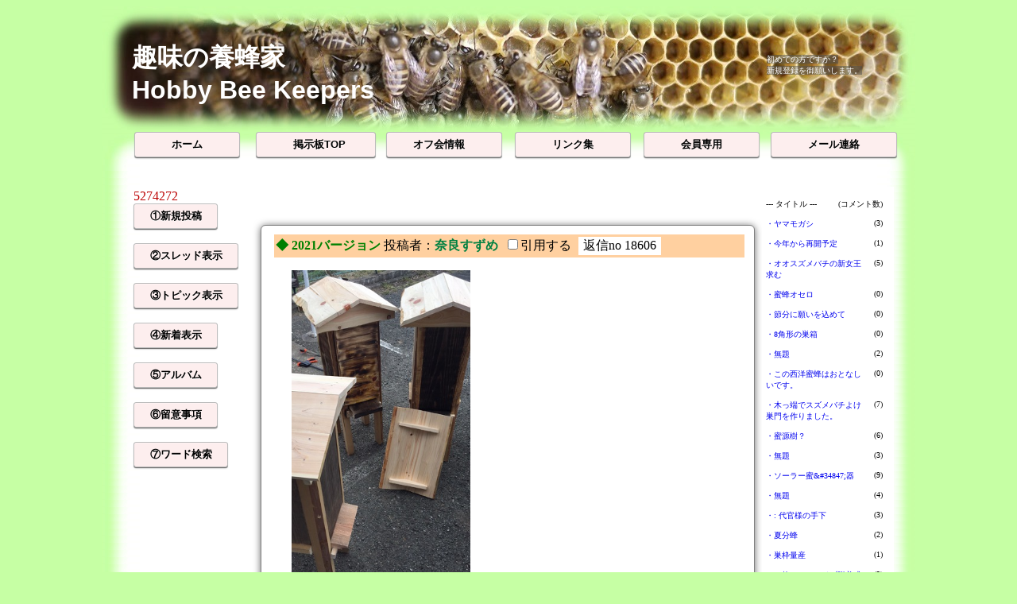

--- FILE ---
content_type: text/html
request_url: https://www.narasuzume.com/top/joyful.cgi?page_20=v
body_size: 14723
content:
<html>
<head>
<meta http-equiv="content-type" content="text/html; charset=shift_jis">
<meta http-equiv="content-script-type" content="text/javascript">
<meta http-equiv="content-style-type" content="text/css">
<meta http-equiv="Pragma" content="no-cache">
<meta http-equiv="Cache-Control" content="no-cache">
<meta http-equiv="Expires" content="Mon, 1 Jan 1990 01:01:01 GMT">
<meta http-equiv="Expires" content="0">
<style type="text/css">
<!--
a:link    { text-decoration:none; }
a:visited { text-decoration:none; }
a:active  { text-decoration:none; }
a:hover {
	text-decoration:underline;
	color:#FF0000;
}
.f {
	background-color: #FDEEEE;
	color: #000000;
}
.thread {
	background-color: #FEF5DA;
	color: #000000;
	font-size: 16px;
	font-family: "MS UI Gothic", "ＭＳ Ｐゴシック", Osaka
}
.form {
	border: #FFD0A0 solid 1px;
	background-color: #FFD0A0;
	color: #000000;
	font-size: 16px;
	font-family: "MS UI Gothic", "ＭＳ Ｐゴシック", Osaka
}
.alltree {
#	border: 1px solid #FFD0A0;
#	background-color: #FFFFFF;
#	color: #000000;
	font-size: 10px;	 /*フォントサイズを小さくする*/
	font-family: "MS UI Gothic", "ＭＳ Ｐゴシック", Osaka
}
input, select {
	border: 1px solid #FFD0A0;
	background-color: #FDEEEE;
	color: #000000;
	font-size: 100%;
	font-family: "MS UI Gothic", "ＭＳ Ｐゴシック", Osaka
}
.button {
  display: inline-block;
  *display: inline;
  zoom: 1;  
  padding: 6px 20px;
  margin: 0;
  cursor: pointer;
  border: 1px solid #bbb;
  overflow: visible;
  font: bold 13px arial, helvetica, sans-serif;
  text-decoration: none;
  white-space: nowrap;
  background-color: #FDEEEE;

  transition: background-color .2s ease-out;
  background-clip: padding-box; /* Fix bleeding */
  border-radius: 3px;
  box-shadow: 0 1px 0 rgba(0, 0, 0, .3), 
              0 2px 2px -1px rgba(0, 0, 0, .5), 
              0 1px 0 rgba(255, 255, 255, .3) inset;
  text-shadow: 0 1px 0 rgba(255,255,255, .9);  
  
  -webkit-touch-callout: none;
  -webkit-user-select: none;
  -khtml-user-select: none;
  -moz-user-select: none;
  -ms-user-select: none;
  user-select: none;
}
.post {
	border: 1px solid #FFD0A0;
	background-color: #FFFFFF;
	color: #000000;
	font-family: "MS UI Gothic", "ＭＳ Ｐゴシック", Osaka
	font-size: 100%;
	cursor: hand;
}
/*============================================
全般的なスタイル
============================================*/
/* 本体定義 */
body {
	background-color:#C6FFA4;	/*ページ全体の背景色*/
	text-align:center;		/*IE6以下でセンタリングするための対策*/
}
div#pagebody {
	width:1024px; margin:0 auto;	/*内容全体をセンタリング*/
	text-align:left;	/*テキストの配置を左揃えにする*/
	background-image:url("images/bg_pagebody.png");	/*内容全体の背景*/
	background-repeat:repeat-y;		/*背景画像を縦方向に繰り返す*/
	background-color:#ffffff;		/*内容全体の背景色*/
}

/*============================================
ヘッダ
============================================*/
div#header {
	height:207px;	/*背景画像のサイズに合わせてボックスの高さを指定*/
	background-image:url("images/bg_header.jpg");	/*ヘッダ部分の背景画像*/
	background-repeat:no-repeat;		/*背景画像を繰り返さない*/
	background-color:#cccccc;		/*ヘッダ部分の背景色*/
}
h1 {
	padding:40px 0px 0px 35px;		/*見出し内容の位置調整*/
	font-family:Arial, Helvetica, sans-serif;	/*フォントの種類*/
	color: #ffffff; /* 文字色を#333333 */
}
h1 a {text-decoration:none; 			/*リンクの下線を無くす*/
	color: #ffffff; /* 文字色を#333333 */
}


/*============================================
サブメニュー（左カラム）
============================================*/
div#submenu {
	width:160px;			/*幅の指定*/
	margin:0px 0px 10px 0px;	/*位置調整（IE6のバグに注意）*/
	display:inline;			/*IE6のマージン算出のバグ対策*/
	float:left;			/*サブメニューのカラムを左寄せにする*/
}

/*サブメニューのボディ部分（余白調整・背景画像・背景色）*/
ul#submenu_body {
	padding-bottom:6px;
}
ul#submenu_body li {
	font-size:90%;			/*文字サイズを90%にする*/
	list-style-type:none;		/*リストマーカー無しにする*/
	display:inline;			/*リスト項目をインライン侮ｦにする*/
}
ul#submenu_body li a {
	display:block;			/*リンクをブロック侮ｦにする*/
	margin:10px 4px 10px 5px;		/*サブメニュー項目のマージン*/
	padding:2px 0px 2px 20px;	/*サブメニュー項目のパディング*/
	background-color:#f1e2b7;	/*サブメニュー項目の背景色*/
	text-decoration:none;		/*リンクの下線を無くす*/
}
ul#submenu_body li a:hover {
	background-color:#deb887;	/*リンクにマウスが乗ったら色を変える*/
}

/*============================================
コンテンツ（中央と右の2カラム全体）
============================================*/
div#content {
	width:800px; margin:13px 27px 10px 0px;	/*幅の指定と位置調整*/
	float:right;				/*2カラム全体を右寄せにする*/
	background-color:#ffffff;		/*内容全体の背景色*/

}

/*============================================
ニュース（中央カラム）
============================================*/
div#news {
	width:620px; margin-right:5px; padding-top:10px; /*幅の指定と位置調整*/
	float:left;					/*カラムを左寄せにする*/
}

/*見出し・段落・水平線のスタイル指定*/
h2 {
	font-size:100%; margin-bottom:10px; padding-left:25px;
	font-size:95%; border-bottom:solid 1px #cccccc;
	background-image:url("images/icon.gif");
	background-repeat:no-repeat; background-position:left center;
}
h3 {font-size:90%; margin-left:5px;}
hr {height:1px; border:solid 1px #cccccc; margin-bottom:30px;}

/*============================================
ピックアップ（右カラム）
============================================*/
div#pickup {
	width:175px; padding-top:10px; 		/*幅の指定と位置調整*/
	float:right;				/*カラムを右寄せにする*/
}
div#pickup ul {
#	margin-left:10px; 		/*左マージンを10px空ける*/
	font-size:90%;			/*フォントサイズを90%にする*/
}
div#pickup li {
	list-style-type:none; 		/*リストマーカー無しにする*/
	line-height:1.8;		/*行の高さを1.8倍にする*/
}


/*============================================
フッタ
============================================*/
div#footer {
	height:69px; text-align:center;
	clear:both;					/*回り込みを解除する*/
	background-image:url("images/bg_footer.jpg");	/*フッタ部分の背景画像*/
	background-repeat:no-repeat;			/*背景画像を繰り返さない*/
	background-color:#cccccc;			/*フッタ部分の背景色*/
}
address {
	font-style:normal;			 /*フォントスタイルを標準にする*/
	font-size:small;			 /*フォントサイズを小さくする*/
	padding:5px 0px 5px 0px;		 /*要素内容の位置調整*/
}

/*============================================
以下はjoyful.cgi用
============================================*/


/* 投稿フォーム */
div#reg-box {
	width: 535px;
	margin: 0;
	padding: 18px;
	-webkit-border-radius: 6px;
	-moz-border-radius: 6px;
	border-radius: 6px;
	-webkit-box-shadow: 0px 1px 10px #666;
	-moz-box-shadow: 0px 1px 10px #666;
	box-shadow: 0px 1px 10px #666;
	border: 1px solid #808080;
	background: #fffdec;
}
div#reg-area {
	padding: 0;
	margin: 1.2em auto;
}
table#reg-tbl {
	margin-bottom: 0 !important;
}
table#reg-tbl input, table#reg-tbl textarea {
	padding: 3px;
}
input.reg-name {
	width: 210px;
}
input.reg-url {
	width: 260px;
}
input.reg-num {
	width: 80px;
}
input.reg-btn {
	width: 80px;
	height: 26px;
	margin: 0 6px;
}
textarea.reg-com {
	width: 440px;
	height: 7em;
}
table.reg-tbl span {
	font-size: 12px;
}
img.capt {
	vertical-align: middle;
}
input.reg-btn {
	width: 80px;
}

/* メイン記事装飾 */
div.art {
	background: #fff;
	text-align: left;
	padding: 0.7em 0.7em 0.7em 1em;
	-webkit-border-radius: 6px;
	-moz-border-radius: 6px;
	border-radius: 6px;
	-webkit-box-shadow: 0px 1px 10px #666;
	-moz-box-shadow: 0px 1px 10px #666;
	box-shadow: 0px 1px 10px #666;
	border: 1px solid gray;
	margin: 1.2em auto;
}
/* メイン記事タイトル */
div.art strong {
	color: #008000;
	font-size: 120%;
}
/* メイン記事番号色 */
span.num {
	color: #008000;
}
div.art-info {
	text-align: right;
	margin: 6px;
}

/* フォーム内リスト */
div#reg-box ul {
	margin: 0 0 6px 1em;
	padding: 0;
}
div.wide-80 {
	width: 80% !important;
}

/* 写真およびキャプション位置 */
p.image, p.caption {
	text-align: center;
	margin: 10px;
}
/* 画像廻り込み終了 */
.clear {
	clear: both;
}

/* アイコン位置 */
img.icon {
	vertical-align: middle;
	border: none;
	margin: 0 2px;
}
div.ttl {
	font-weight: bold;
	color: #572c00;
	border-bottom: 1px solid #572c00;
	padding: 2px;
}

/* 汎用画面寄せ */
.ta-r {
	text-align: right;
}
.ta-l {
	text-align: left !important;
}
.ta-c {
	text-align: center;
}

/* 返信記事 */
div.reslog {
	margin: 0 0 0 auto;
	width: 92%;
	text-align: left;
}
div.rescom {
	margin-top: 5px;
}

/* トピック画面 */
table.topic {
	border-collapse: collapse;
	width: 90%;
	margin: 5px auto 1em auto;
}
table.topic th, table.topic td {
	border: 1px solid #552b00;
	padding: 4px;
	font-size: 100%;
}
table.topic th {
	background: #d1c7b1;
}
table.topic td {
	background: #fff;
}
.w-s {
	width: 3.5em;
}
.w-m {
	width: 12em;
}
.mini {
	font-size: 80% !important;
}

/* 投稿・返信ボタン */
div.new-btn {
	width: 90%;
	text-align: left;
	margin: 1.2em auto 8px auto;
}
div#addform {
	width: 90%;
	text-align: left;
	margin: 0 auto;
}
div.res-btn {
	width: 92%;
	text-align: left;
	margin: 1em auto;
}
div.find-form {
	width: 90%;
	text-align: left;
	margin: 0 auto;
}

.topdisp { display: none; }

/*============================================
メインメニュー
============================================*/

.menu {
  list-style-type: none;
  width: 1025px;
  margin: -65px 30px 0px;
  padding: 0;
}
.menu ul{
  position: relative;
  float: left;
  padding: 0;
  text-align: center;
}
.menu ul li {
  list-style: none;
  margin: 0px 10px 0px 2px;
  padding:0;
  font-size:14px;
  float: left;
  position: relative;
  width: 150px;/*親メニューの幅*/
  height: 40px;/*親メニューの高さ*/
  line-height: 40px;
# background:#FF818D;/*親メニューの背景色*/
  color: #4D4D4D;/*親メニューの文字色*/
  text-align:center;
  font-weight:bold;
}
.menu ul li a {
  color: #4D4D4D;
  display: block;
  text-decoration: none;
}
#.menu ul li:hover, .menu ul li a:hover {
#  background:#EA2839;/*ホバー時の親メニューの背景色*/
#  color:#fff;/*ホバー時の親メニューの文字色*/
#}
.menu ul li ul {
  position: absolute;
  top: 40px;/*親メニューの高さと同じにする*/
  width: 150px;
  z-index: 100;
}
.menu ul li ul li {
  visibility: hidden;
  overflow: hidden;
  width: 150px;/*サブメニューの幅*/
  height: 0;
  background:#FFDAD7;/*サブメニューの背景色*/
}
.menu ul li ul li:hover, .menu ul li ul li a:hover {
  background:#FFAFA9;/*ホバー時のサブメニューの背景色*/
}
.menu ul li:hover ul li, .menu ul li a:hover ul li{
  visibility: visible;
  overflow: visible;
  height:40px;/*サブメニューの高さ*/
  z-index: 10;
}
.menu * {
  -webkit-transition: 0.5s;
  -moz-transition: 0.5s;
  -ms-transition: 0.5s;
  -o-transition: 0.5s;
  transition: 0.5s;
}



-->
</style>
<script type="text/javascript">
<!-- //
function address(){
mail=address.arguments[1];
document.write(mail.link("&#109;&#97;&#105;&#108;&#116;&#111;&#58" + address.arguments[0] + "&#64;" + address.arguments[2]));
}
function paddress(){
user_name=paddress.arguments[1] ;
document.write(user_name.link("&#109;&#97;&#105;&#108;&#116;&#111;&#58" + paddress.arguments[0] + "&#64;" + paddress.arguments[2]));
}
function fcheck(){
document.write(fcheck.arguments[1] + fcheck.arguments[2] + fcheck.arguments[0] + fcheck.arguments[3]);
}
function links(){
linkurl=links.arguments[1];
document.write(linkurl.link(links.arguments[2] + links.arguments[0] + links.arguments[3]));
}

// -->
</script>
<title>Hobby Bee Keepers</title>
</head>
<body>
<div id="pagebody">
	<!-- ヘッダ -->
<div id="header">
<table border="0">
  <tbody>
    <tr>
      <td width="830"><h1>趣味の養蜂家<br>Hobby Bee Keepers</h1></td>
      <td style="color : white;"><font size=1 STYLE="background-color : rgba(80, 80, 80, 0.51);">初めての方ですか？<br>新規登録を御願いします。</font></td>
    </tr>
  </tbody>
</table>
</div>
<!--ここまで-->



<!--ここから-->
<!-- メインメニュー -->
<div class="menu">
<ul>
  <li><form action="joyful.cgi" method="post">
			<input type="submit" value="　　ホーム　　" class="button">
</form>
  </li>

  <li><form action="joyful.cgi" method="post">
			<input type="submit" value="　　掲示板TOP 　" class="button">
</form>
  </li>

  <li><form action="joyful.cgi" method="post">
			<input type="hidden" name="mode" value="offkai00">
			<input type="submit" value="　オフ会情報　　" class="button">
</form>
  </li>

  <li><form action="joyful.cgi" method="post">
			<input type="hidden" name="mode" value="link00">
			<input type="submit" value="　　リンク集　　" class="button">
</form>
  </li>

  <li><form action="joyful.cgi" method="post">
			<input type="hidden" name="mode" value="logon_f">
			<input type="hidden" name="list" value="">
			<input type="submit" value="　　会員専用　　" class="button">
</form>
  </li>

  <li><form action="joyful.cgi" method="post">
			<input type="hidden" name="mode" value="clipmail">
			<input type="hidden" name="list" value="">
			<input type="submit" value="　　メール連絡　　" class="button">
</form>
  </li>
</ul>
</div>


<br>
<b style="font-size:24px; color:#ff0000; background-color:#ffffff; text-align: center;" class="topdisp">このフォームからは投稿できません。</b>
<form action="joyful.cgi" method="POST" class="topdisp">
<input type="hidden" name="mode" value="wana" class="topdisp">
<table class="topdisp"><tr class="topdisp"><td class="topdisp">name</td>
<td class="topdisp"><input type="text" name="name" size="28" value="" class="topdisp"></td></tr>
<tr class="topdisp"><td class="topdisp">e-mail</td>
<td class="topdisp"><input type="text" name="email" size="28" value="" class="topdisp"></td></tr>
<tr class="topdisp"><td class="topdisp">url</td>
<td class="topdisp"><input type="text" name="url" size="36" value="" class="topdisp"></td></tr>
<tr class="topdisp"><td class="topdisp">subject</td>
<td class="topdisp"><input type="text" name="subject" size="36" value="" class="topdisp"></td></tr>
<tr class="topdisp"><td class="topdisp">comment</td>
<td class="topdisp"><textarea name="comment" cols="56" rows="7" wrap="soft" class="topdisp"></textarea></td></tr>
<tr class="topdisp"><td colspan="2" class="topdisp">
<input type="submit" value="Write" class="topdisp">
<input type="reset" value="Reset" class="topdisp">
</tr></table>
</form>

<div id="submenu">
<ul id="submenu_body">
<table border="0"><tr>
<font color="#BB0000" face="verdana,Times New Roman,Arial">5274272</font><br>
<a href="joyful.cgi?mode=wana"><!--// アクセス禁止 //--></a>
<form action="joyful.cgi" method="post">

<input type="hidden" name="mode" value="postform">
<input type="hidden" name="list" value="topic">
<input type="submit" value="①新規投稿" class="button">
<br>
</form><br>
<form action="joyful.cgi" method="post">

<input type="hidden" name="list" value="thread">
<input type="submit" value="②スレッド表示" class="button">
<br>
</form><br>
<form action="joyful.cgi" method="post">

<input type="hidden" name="list" value="topic">
<input type="submit" value="③トピック表示" class="button">
<br>
</form><br>
<form action="joyful.cgi" method="post">

<input type="hidden" name="list" value="new">
<input type="submit" value="④新着表示" class="button">
<br>
</form><br>
<form action="joyful.cgi" method="post">

<input type="hidden" name="mode" value="album">
<input type="hidden" name="list" value="thread">
<input type="submit" value="⑤アルバム" class="button">
<br>
</form><br>
<form action="joyful.cgi" method="post">

<input type="hidden" name="mode" value="howto">
<input type="hidden" name="list" value="">
<input type="submit" value="⑥留意事項" class="button">
<br>
</form><br>
<form action="joyful.cgi" method="post">

<input type="hidden" name="mode" value="find">
<input type="hidden" name="list" value="thread">
<input type="submit" value="⑦ワード検索" class="button">
<br>
</form><br>
</tr></table></ul>
</div>
</ul>
<a href="joyful.cgi?mode=wana"><!--// アクセス禁止 //--></a>
<!-- コンテンツ（中央と右の2カラム） -->
<div id="content">
<!-- ニュース（中央カラム） -->
<div id="news">
<p><table>
<tr><td bgcolor="#FFFFFF">
<div class="art">
<form action="joyful.cgi?#FORM">
<input type="hidden" name="page" value="20">
<input type="hidden" name="list" value="thread">
<table width=100% bgcolor="#FFD0A0" border="0" cellpadding="0"><tr><td>
<a href="joyful.cgi?list=pickup&num=18606#18606"><b style="color:#008000">◆ 2021バージョン</b></a> 
<a id="18606">投稿者：</a><b><span class="e"><script type="text/javascript">
<!-- //
fcheck("<font color='#008040'>奈良すずめ</font>","<a href=joyful.cgi","?no=18606&mode=writemail&list=thread>","</a>");
// -->
</script></span>
<noscript><a href="joyful.cgi?mode=noscript"><span class="e"><font color='#008040'>奈良すずめ</font></span></a></noscript>
</b> 
&nbsp;<input type="checkbox" name="refmode" value="on" >引用する&nbsp;
<input type="hidden" name="refnum" value="18606">
<input type="submit" name="res_18606" value="返信no 18606" class="post"></td></tr></table>
</form>
<div style="margin-left:22px; margin-top:6px">
<a href="../protect_1/joyful003/img/18606.jpg" target="_blank"><img src="../protect_1/joyful003/img/18606.jpg" width="225" height="400" alt="" border="0"></a>
<br clear="all">
<p><span style="color:#008040; line-height: 1.3em; word-wrap: break-word;">今年の新型巣箱。<br>重箱のようで重箱ではない。<br>枠式でもないけれどこの上にはフローハイブをのせるので、ある意味では巣枠式でもあり・・・<br><br>まずは待ち箱として量産中です。<br>屋根は檜材で贅沢に作って見ました。<br>ううーん春はもうすぐです。</span></p><br></div>
<div align="right">
<br>
<span style="color:#008000 word-wrap: break-word;">2021/02/25(Thu) 04:10:06 [ No.18606 ] 
</span>
<br>
<div class="ta-r">
<div style="width: 420pt; margin-left:22px; margin-top:5px; margin-right:10px;">
<div class="art">
<form action="joyful.cgi?#FORM">
<input type="hidden" name="page" value="20">
<input type="hidden" name="list" value="thread">
<table width=100% bgcolor="#FEF5DA" border="0" cellpadding="0"><tr><td>
<a href="joyful.cgi?list=pickup&num=18607#18607"><b style="color:#008000">◇ Re: 2021バージョン</b></a> 
<a id="18607">投稿者：</a><b><span class="e"><script type="text/javascript">
<!-- //
fcheck("<font color='#008040'>奈良すずめ</font>","<a href=joyful.cgi","?no=18607&mode=writemail&list=thread>","</a>");
// -->
</script></span>
<noscript><a href="joyful.cgi?mode=noscript"><span class="e"><font color='#008040'>奈良すずめ</font></span></a></noscript>
</b> 
&nbsp;<input type="checkbox" name="refmode" value="on" >引用する&nbsp;
<input type="hidden" name="refnum" value="18607">
<input type="submit" name="res_18606" value="返信re 18607" class="post"></td></tr></table>
</form>
<div style="margin-left:22px; margin-top:6px">
<a href="../protect_1/joyful003/img/18607.jpg" target="_blank"><img src="../protect_1/joyful003/img/18607.jpg" width="317" height="400" alt="" border="0"></a>
<br clear="all">
<p><span style="color:#008040; line-height: 1.3em; word-wrap: break-word;">先週の設置作業<br>この近くに５基設置</span></p><br></div>
<div align="right">
<br>
<span style="color:#008000 word-wrap: break-word;">2021/03/06(Sat) 20:43:18 [ No.18607 ] 
</span>
</div></div><div class="art">
<form action="joyful.cgi?#FORM">
<input type="hidden" name="page" value="20">
<input type="hidden" name="list" value="thread">
<table width=100% bgcolor="#FEF5DA" border="0" cellpadding="0"><tr><td>
<a href="joyful.cgi?list=pickup&num=18608#18608"><b style="color:#008000">◇ Re: 2021バージョン</b></a> 
<a id="18608">投稿者：</a><b><span class="e"><script type="text/javascript">
<!-- //
fcheck("<font color='#800000'>青蜂</font>","<a href=joyful.cgi","?no=18608&mode=writemail&list=thread>","</a>");
// -->
</script></span>
<noscript><a href="joyful.cgi?mode=noscript"><span class="e"><font color='#800000'>青蜂</font></span></a></noscript>
</b> 
&nbsp;<input type="checkbox" name="refmode" value="on" >引用する&nbsp;
<input type="hidden" name="refnum" value="18608">
<input type="submit" name="res_18606" value="返信re 18608" class="post"></td></tr></table>
</form>
<div style="margin-left:22px; margin-top:6px">
<span style="color:#800000; line-height: 1.3em; word-wrap: break-word;">待ち箱の天井はスノコ形状でしょうか？<br><br>分蜂開始が迫り蜂仲間の連絡が多くなりました、皆さんソワソワです。</span></div>
<div align="right">
<br>
<span style="color:#008000 word-wrap: break-word;">2021/03/06(Sat) 21:31 [ No.18608 ] 
</span>
</div></div><div class="art">
<form action="joyful.cgi?#FORM">
<input type="hidden" name="page" value="20">
<input type="hidden" name="list" value="thread">
<table width=100% bgcolor="#FEF5DA" border="0" cellpadding="0"><tr><td>
<a href="joyful.cgi?list=pickup&num=18609#18609"><b style="color:#008000">◇ Re: 2021バージョン</b></a> 
<a id="18609">投稿者：</a><b><span class="e"><script type="text/javascript">
<!-- //
fcheck("<font color='#800000'>しの＠岡山</font>","<a href=joyful.cgi","?no=18609&mode=writemail&list=thread>","</a>");
// -->
</script></span>
<noscript><a href="joyful.cgi?mode=noscript"><span class="e"><font color='#800000'>しの＠岡山</font></span></a></noscript>
</b> 
&nbsp;<input type="checkbox" name="refmode" value="on" >引用する&nbsp;
<input type="hidden" name="refnum" value="18609">
<input type="submit" name="res_18606" value="返信re 18609" class="post"></td></tr></table>
</form>
<div style="margin-left:22px; margin-top:6px">
<span style="color:#800000; line-height: 1.3em; word-wrap: break-word;"> 2020バージョン?<br><br>ひょっとして2021バージョン？<br><br><br>酔ってます(^^;</span></div>
<div align="right">
<br>
<span style="color:#008000 word-wrap: break-word;">2021/03/06(Sat) 21:59:38 [ No.18609 ] 
</span>
</div></div><div class="art">
<form action="joyful.cgi?#FORM">
<input type="hidden" name="page" value="20">
<input type="hidden" name="list" value="thread">
<table width=100% bgcolor="#FEF5DA" border="0" cellpadding="0"><tr><td>
<a href="joyful.cgi?list=pickup&num=18610#18610"><b style="color:#008000">◇ Re: 2021バージョン</b></a> 
<a id="18610">投稿者：</a><b><font color='#008040'>奈良すずめ</font></b> 
&nbsp;<input type="checkbox" name="refmode" value="on" >引用する&nbsp;
<input type="hidden" name="refnum" value="18610">
<input type="submit" name="res_18606" value="返信re 18610" class="post"></td></tr></table>
</form>
<div style="margin-left:22px; margin-top:6px">
<span style="color:#008040; line-height: 1.3em; word-wrap: break-word;"><font color="#808080">&gt; 待ち箱の天井はスノコ形状でしょうか？</font><br><font color="#808080">&gt; </font><br><font color="#808080">&gt; 分蜂開始が迫り蜂仲間の連絡が多くなりました、皆さんソワソワです。</font><br><br>はい。天井はスノコ形状です。<br>ただ、皆さんのスノコとは違うので正しくスノコ形状。<br>天板を外しても巣落ちすることはありません。</span></div>
<div align="right">
<br>
<span style="color:#008000 word-wrap: break-word;">2021/03/07(Sun) 02:16:45 [ No.18610 ] 
</span>
</div></div><div class="art">
<form action="joyful.cgi?#FORM">
<input type="hidden" name="page" value="20">
<input type="hidden" name="list" value="thread">
<table width=100% bgcolor="#FEF5DA" border="0" cellpadding="0"><tr><td>
<a href="joyful.cgi?list=pickup&num=18611#18611"><b style="color:#008000">◇ Re: 2021バージョン</b></a> 
<a id="18611">投稿者：</a><b><span class="e"><script type="text/javascript">
<!-- //
fcheck("<font color='#008040'>奈良すずめ</font>","<a href=joyful.cgi","?no=18611&mode=writemail&list=thread>","</a>");
// -->
</script></span>
<noscript><a href="joyful.cgi?mode=noscript"><span class="e"><font color='#008040'>奈良すずめ</font></span></a></noscript>
</b> 
&nbsp;<input type="checkbox" name="refmode" value="on" >引用する&nbsp;
<input type="hidden" name="refnum" value="18611">
<input type="submit" name="res_18606" value="返信re 18611" class="post"></td></tr></table>
</form>
<div style="margin-left:22px; margin-top:6px">
<a href="../protect_1/joyful003/img/18611.jpg" target="_blank"><img src="../protect_1/joyful003/img/18611.jpg" width="225" height="400" alt="" border="0"></a>
<br clear="all">
<p><span style="color:#008040; line-height: 1.3em; word-wrap: break-word;"><font color="#808080">&gt;  2020バージョン?</font><br><font color="#808080">&gt; </font><br><font color="#808080">&gt; ひょっとして2021バージョン？</font><br><font color="#808080">&gt; </font><br><font color="#808080">&gt; </font><br><font color="#808080">&gt; 酔ってます(^^;</font><br><br>しのさん、ご無沙汰しています。<br>そうそう酔ってました。2021です。<br><br>特徴：<br>・待ち箱専用に重箱ではない大量生産型です。<br>・ですから重箱の様な採蜜はできません。<br>・あわよくばフローハイブを乗せる予定です。<br>・もしくは横からカット、もしくは全取り型です。<br>・底板はすべて外せて下から覗けます。<br>・巣ガラは蜂が自分で排出できるように底板は斜め。<br>・巣門は全面隙間6ｍｍと10ｍｍの丸穴。<br>・サイドにも隙間6ｍｍのタイプもあり。<br>・長持ちするように屋根は真剣に作りました。<br>・足元が黒いのは防腐剤です。<br>・設置は檜の棒を40cmほど打ち込んで木ネジで固定。<br>・グラグラすることも無くびくともしません。</span></p><br></div>
<div align="right">
<br>
<span style="color:#008000 word-wrap: break-word;">2021/03/07(Sun) 02:19:25 [ No.18611 ] 
</span>
</div></div><div class="art">
<form action="joyful.cgi?#FORM">
<input type="hidden" name="page" value="20">
<input type="hidden" name="list" value="thread">
<table width=100% bgcolor="#FEF5DA" border="0" cellpadding="0"><tr><td>
<a href="joyful.cgi?list=pickup&num=18612#18612"><b style="color:#008000">◇ Re: 2021バージョン</b></a> 
<a id="18612">投稿者：</a><b><font color='#008040'>奈良すずめ</font></b> 
&nbsp;<input type="checkbox" name="refmode" value="on" >引用する&nbsp;
<input type="hidden" name="refnum" value="18612">
<input type="submit" name="res_18606" value="返信re 18612" class="post"></td></tr></table>
</form>
<div style="margin-left:22px; margin-top:6px">
<a href="../protect_1/joyful003/img/18612.jpg" target="_blank"><img src="../protect_1/joyful003/img/18612.jpg" width="300" height="400" alt="" border="0"></a>
<br clear="all">
<p><span style="color:#008040; line-height: 1.3em; word-wrap: break-word;">先週の土曜日暗くなるころに10台完成。<br><br>・屋根はペンキ白<br>・足元は防腐剤で黒<br><br>パンダか！</span></p><br></div>
<div align="right">
<br>
<span style="color:#008000 word-wrap: break-word;">2021/03/07(Sun) 02:43:38 [ No.18612 ] 
</span>
</div></div></div>
</td></tr></table></p>
<p><table>
<tr><td bgcolor="#FFFFFF">
<div class="art">
<form action="joyful.cgi?#FORM">
<input type="hidden" name="page" value="20">
<input type="hidden" name="list" value="thread">
<table width=100% bgcolor="#FFD0A0" border="0" cellpadding="0"><tr><td>
<a href="joyful.cgi?list=pickup&num=18602#18602"><b style="color:#008000">◆ 走る温室</b></a> 
<a id="18602">投稿者：</a><b><font color='#800000'>青蜂＠鹿児島</font></b> 
&nbsp;<input type="checkbox" name="refmode" value="on" >引用する&nbsp;
<input type="hidden" name="refnum" value="18602">
<input type="submit" name="res_18602" value="返信no 18602" class="post"></td></tr></table>
</form>
<div style="margin-left:22px; margin-top:6px">
<a href="../protect_1/joyful003/img/18602.jpg" target="_blank"><img src="../protect_1/joyful003/img/18602.jpg" width="500" height="375" alt="" border="0"></a>
<br clear="all">
<p><span style="color:#800000; line-height: 1.3em; word-wrap: break-word;">毎年キンリョウヘンの開花でやきもきしているので温室？に、以前どなたかされたのを真似してみました。<br><br>天気の良い日の温度の上り過ぎが心配です。</span></p><br></div>
<div align="right">
<br>
<span style="color:#008000 word-wrap: break-word;">2021/02/14(Sun) 23:12:19 [ No.18602 ] 
</span>
<br>
<div class="ta-r">
<div style="width: 420pt; margin-left:22px; margin-top:5px; margin-right:10px;">
<div class="art">
<form action="joyful.cgi?#FORM">
<input type="hidden" name="page" value="20">
<input type="hidden" name="list" value="thread">
<table width=100% bgcolor="#FEF5DA" border="0" cellpadding="0"><tr><td>
<a href="joyful.cgi?list=pickup&num=18603#18603"><b style="color:#008000">◇ Re: 走る温室</b></a> 
<a id="18603">投稿者：</a><b><font color='#008040'>奈良すずめ</font></b> 
&nbsp;<input type="checkbox" name="refmode" value="on" >引用する&nbsp;
<input type="hidden" name="refnum" value="18603">
<input type="submit" name="res_18602" value="返信re 18603" class="post"></td></tr></table>
</form>
<div style="margin-left:22px; margin-top:6px">
<a href="../protect_1/joyful003/img/18603.jpg" target="_blank"><img src="../protect_1/joyful003/img/18603.jpg" width="300" height="400" alt="" border="0"></a>
<br clear="all">
<p><span style="color:#008040; line-height: 1.3em; word-wrap: break-word;"><font color="#808080">&gt; 毎年キンリョウヘンの開花でやきもきしているので温室？に、以前どなたかされたのを真似してみました。</font><br><font color="#808080">&gt; </font><br><font color="#808080">&gt; 天気の良い日の温度の上り過ぎが心配です。</font><br><br>はい。私も去年やりました。<br>これも立派な温室になりますよね。<br><br><a href="https://narasuzume.com/top/joyful.cgi?list=pickup&amp;num=18332" target="_blank">https://narasuzume.com/top/joyful.cgi?list=pickup&amp;num=18332</a></span></p><br></div>
<div align="right">
<br>
<span style="color:#008000 word-wrap: break-word;">2021/02/15(Mon) 01:05:53 [ No.18603 ] 
</span>
</div></div><div class="art">
<form action="joyful.cgi?#FORM">
<input type="hidden" name="page" value="20">
<input type="hidden" name="list" value="thread">
<table width=100% bgcolor="#FEF5DA" border="0" cellpadding="0"><tr><td>
<a href="joyful.cgi?list=pickup&num=18604#18604"><b style="color:#008000">◇ Re: 走る温室</b></a> 
<a id="18604">投稿者：</a><b><font color='#800000'>青蜂</font></b> 
&nbsp;<input type="checkbox" name="refmode" value="on" >引用する&nbsp;
<input type="hidden" name="refnum" value="18604">
<input type="submit" name="res_18602" value="返信re 18604" class="post"></td></tr></table>
</form>
<div style="margin-left:22px; margin-top:6px">
<span style="color:#800000; line-height: 1.3em; word-wrap: break-word;">やはり奈良すずめさんでしたね、年のせいばかりでもないですが記憶がはっきりしなかったです。<br><br>鉢が転がらないように桟木で固定して10鉢ほど入れています。<br><br>今日、ホームセンターに行きキンリョウヘンの販売コーナーを見ると一鉢もなく空になっていました。<br>私は買うつもりはなかったのですが店員さんに話しかけてみると一人で２,３鉢買うかたもいましたよ　ということでした。</span></div>
<div align="right">
<br>
<span style="color:#008000 word-wrap: break-word;">2021/02/15(Mon) 21:17 [ No.18604 ] 
</span>
</div></div><div class="art">
<form action="joyful.cgi?#FORM">
<input type="hidden" name="page" value="20">
<input type="hidden" name="list" value="thread">
<table width=100% bgcolor="#FEF5DA" border="0" cellpadding="0"><tr><td>
<a href="joyful.cgi?list=pickup&num=18605#18605"><b style="color:#008000">◇ Re: 走る温室</b></a> 
<a id="18605">投稿者：</a><b><font color='#800000'>霧島</font></b> 
&nbsp;<input type="checkbox" name="refmode" value="on" >引用する&nbsp;
<input type="hidden" name="refnum" value="18605">
<input type="submit" name="res_18602" value="返信re 18605" class="post"></td></tr></table>
</form>
<div style="margin-left:22px; margin-top:6px">
<a href="../protect_1/joyful003/img/18605.jpg" target="_blank"><img src="../protect_1/joyful003/img/18605.jpg" width="533" height="400" alt="" border="0"></a>
<br clear="all">
<p><span style="color:#800000; line-height: 1.3em; word-wrap: break-word;">霧島は３日前は雪が2センチ積もりました。<br>これが寒さのピークでしょうかね。<br>キンリョウヘンの花芽にスイッチ入れるべく、<br>お二人に触発されて簡易温室を引っ張りでしてみました。</span></p><br></div>
<div align="right">
<br>
<span style="color:#008000 word-wrap: break-word;">2021/02/20(Sat) 20:03:33 [ No.18605 ] 
</span>
</div></div></div>
</td></tr></table></p>
<p><table>
<tr><td bgcolor="#FFFFFF">
<div class="art">
<form action="joyful.cgi?#FORM">
<input type="hidden" name="page" value="20">
<input type="hidden" name="list" value="thread">
<table width=100% bgcolor="#FFD0A0" border="0" cellpadding="0"><tr><td>
<a href="joyful.cgi?list=pickup&num=18595#18595"><b style="color:#008000">◆ Bee World　(山田養蜂場提供 )にFlow　Hiveが登場します </b></a> 
<a id="18595">投稿者：</a><b><font color='#800000'>ひごもっこす</font></b> 
&nbsp;<input type="checkbox" name="refmode" value="on" >引用する&nbsp;
<input type="hidden" name="refnum" value="18595">
<input type="submit" name="res_18595" value="返信no 18595" class="post"></td></tr></table>
</form>
<div style="margin-left:22px; margin-top:6px">
<span style="color:#800000; line-height: 1.3em; word-wrap: break-word;">私と指宿の帖地さんで取材対応（10月）させていただいたFlow Hive 編のの放送予定が確認出来ましたのでお知らせします。<br>放送は地デジとBSとで、視聴可の地域と日時は以下の通りです。<br>12月24日（木）：地デジ　21時48分～54分<br>テレビ東京および大阪（テレビ大阪）名古屋（テレビ愛知）<br>札幌（テレビ北海道）福岡（TVQ九州放送）岡山・香川（テレビせとうち）など。<br>ただし大阪や福岡などは放送範囲が狭いそうです。<br><br>1月8日（金）：BSテレ東　19時55分～20時（時間は変更の可能性が無きにしも非ずとのことです）<br><br>番組の正味時間は3分程度と限られていますが、過去のものを見る限り簡潔で分かりやすい内容にまとめられています。<br><br>以上とりあえずご案内まで。<br><br><br><br><br>　</span></div>
<div align="right">
<br>
<span style="color:#008000 word-wrap: break-word;">2020/12/17(Thu) 23:05:51 [ No.18595 ] 
</span>
<br>
<div class="ta-r">
<div style="width: 420pt; margin-left:22px; margin-top:5px; margin-right:10px;">
<div class="art">
<form action="joyful.cgi?#FORM">
<input type="hidden" name="page" value="20">
<input type="hidden" name="list" value="thread">
<table width=100% bgcolor="#FEF5DA" border="0" cellpadding="0"><tr><td>
<a href="joyful.cgi?list=pickup&num=18596#18596"><b style="color:#008000">◇ Re: Bee World　(山田養蜂場提供 )にFlow　Hiveが登場します </b></a> 
<a id="18596">投稿者：</a><b><span class="e"><script type="text/javascript">
<!-- //
fcheck("<font color='#008040'>奈良すずめ</font>","<a href=joyful.cgi","?no=18596&mode=writemail&list=thread>","</a>");
// -->
</script></span>
<noscript><a href="joyful.cgi?mode=noscript"><span class="e"><font color='#008040'>奈良すずめ</font></span></a></noscript>
</b> 
&nbsp;<input type="checkbox" name="refmode" value="on" >引用する&nbsp;
<input type="hidden" name="refnum" value="18596">
<input type="submit" name="res_18595" value="返信re 18596" class="post"></td></tr></table>
</form>
<div style="margin-left:22px; margin-top:6px">
<a href="../protect_1/joyful003/img/18596.png" target="_blank"><img src="../protect_1/joyful003/img/18596.png" width="600" height="333" alt="" border="0"></a>
<br clear="all">
<p><span style="color:#008040; line-height: 1.3em; word-wrap: break-word;">この日には奈良でもテレビでは見ることができないかも・・・<br>何時も見ているのは遅れて違う日の放送の様な気がします。<br>でも、今はネットで視聴できますから大丈夫です。<br><br>写真はVol.241　対馬の伝統的な巣箱「蜂洞」篇ですが、<br>出だしに予告編らしき画像があります。<br><br><a href="https://youtu.be/q-3XW-46vFo" target="_blank">https://youtu.be/q-3XW-46vFo</a><br><br>あはは、誰か写っていますね～。</span></p><br></div>
<div align="right">
<br>
<span style="color:#008000 word-wrap: break-word;">2020/12/20(Sun) 06:47:36 [ No.18596 ] 
</span>
</div></div><div class="art">
<form action="joyful.cgi?#FORM">
<input type="hidden" name="page" value="20">
<input type="hidden" name="list" value="thread">
<table width=100% bgcolor="#FEF5DA" border="0" cellpadding="0"><tr><td>
<a href="joyful.cgi?list=pickup&num=18597#18597"><b style="color:#008000">◇ Re: Bee World　(山田養蜂場提供 )にFlow　Hiveが登場します </b></a> 
<a id="18597">投稿者：</a><b><font color='#800000'>ひごもっこす</font></b> 
&nbsp;<input type="checkbox" name="refmode" value="on" >引用する&nbsp;
<input type="hidden" name="refnum" value="18597">
<input type="submit" name="res_18595" value="返信re 18597" class="post"></td></tr></table>
</form>
<div style="margin-left:22px; margin-top:6px">
<span style="color:#800000; line-height: 1.3em; word-wrap: break-word;">ほんと。<br>誰かの顔と誰かの手元がありますねえー。</span></div>
<div align="right">
<br>
<span style="color:#008000 word-wrap: break-word;">2020/12/20(Sun) 11:18:26 [ No.18597 ] 
</span>
</div></div><div class="art">
<form action="joyful.cgi?#FORM">
<input type="hidden" name="page" value="20">
<input type="hidden" name="list" value="thread">
<table width=100% bgcolor="#FEF5DA" border="0" cellpadding="0"><tr><td>
<a href="joyful.cgi?list=pickup&num=18598#18598"><b style="color:#008000">◇ Re: Bee World　(山田養蜂場提供 )にFlow　Hiveが登場します </b></a> 
<a id="18598">投稿者：</a><b><font color='#800000'>霧島</font></b> 
&nbsp;<input type="checkbox" name="refmode" value="on" >引用する&nbsp;
<input type="hidden" name="refnum" value="18598">
<input type="submit" name="res_18595" value="返信re 18598" class="post"></td></tr></table>
</form>
<div style="margin-left:22px; margin-top:6px">
<span style="color:#800000; line-height: 1.3em; word-wrap: break-word;"><font color="#808080">&gt; ほんと。</font><br><font color="#808080">&gt; 誰かの顔と誰かの手元がありますねえー。</font><br><br>全国区のお二人さん。<br>楽しみです。。。</span></div>
<div align="right">
<br>
<span style="color:#008000 word-wrap: break-word;">2020/12/22(Tue) 21:20:28 [ No.18598 ] 
</span>
</div></div><div class="art">
<form action="joyful.cgi?#FORM">
<input type="hidden" name="page" value="20">
<input type="hidden" name="list" value="thread">
<table width=100% bgcolor="#FEF5DA" border="0" cellpadding="0"><tr><td>
<a href="joyful.cgi?list=pickup&num=18599#18599"><b style="color:#008000">◇ Re: Bee World　(山田養蜂場提供 )にFlow　Hiveが登場します </b></a> 
<a id="18599">投稿者：</a><b><font color='#008040'>奈良すずめ</font></b> 
&nbsp;<input type="checkbox" name="refmode" value="on" >引用する&nbsp;
<input type="hidden" name="refnum" value="18599">
<input type="submit" name="res_18595" value="返信re 18599" class="post"></td></tr></table>
</form>
<div style="margin-left:22px; margin-top:6px">
<span style="color:#008040; line-height: 1.3em; word-wrap: break-word;"><font color="#808080">&gt; &gt; ほんと。</font><br><font color="#808080">&gt; &gt; 誰かの顔と誰かの手元がありますねえー。</font><br><font color="#808080">&gt; </font><br><font color="#808080">&gt; 全国区のお二人さん。</font><br><font color="#808080">&gt; 楽しみです。。。</font><br><br>仕事で間に合わなかったので、録画で見ました。<br>短い時間にうまくまとめてありましたね。<br>ユーチューブにはまだ公開されていないようですが<br>タブンUPされますから見逃した方や放送地域以外の方も見ることができると思います。<br>UPされたら情報上げますね。</span></div>
<div align="right">
<br>
<span style="color:#008000 word-wrap: break-word;">2020/12/25(Fri) 04:08:47 [ No.18599 ] 
</span>
</div></div></div>
</td></tr></table></p>
<p><table>
<tr><td bgcolor="#FFFFFF">
<div class="art">
<form action="joyful.cgi?#FORM">
<input type="hidden" name="page" value="20">
<input type="hidden" name="list" value="thread">
<table width=100% bgcolor="#FFD0A0" border="0" cellpadding="0"><tr><td>
<a href="joyful.cgi?list=pickup&num=18584#18584"><b style="color:#008000">◆ 解放巣の保護</b></a> 
<a id="18584">投稿者：</a><b><font color='#800000'>霧島</font></b> 
&nbsp;<input type="checkbox" name="refmode" value="on" >引用する&nbsp;
<input type="hidden" name="refnum" value="18584">
<input type="submit" name="res_18584" value="返信no 18584" class="post"></td></tr></table>
</form>
<div style="margin-left:22px; margin-top:6px">
<a href="../protect_1/joyful003/img/18584.jpg" target="_blank"><img src="../protect_1/joyful003/img/18584.jpg" width="225" height="400" alt="" border="0"></a>
<br clear="all">
<p><span style="color:#800000; line-height: 1.3em; word-wrap: break-word;">鹿児島市の武岡団地で、切り妻の上部に日本蜜蜂がいるとの事で風車＠埼玉さんより保護依頼があり保護しました。</span></p><br></div>
<div align="right">
<br>
<span style="color:#008000 word-wrap: break-word;">2020/11/13(Fri) 12:53:50 [ No.18584 ] 
</span>
<br>
<div class="ta-r">
<div style="width: 420pt; margin-left:22px; margin-top:5px; margin-right:10px;">
<div class="art">
<form action="joyful.cgi?#FORM">
<input type="hidden" name="page" value="20">
<input type="hidden" name="list" value="thread">
<table width=100% bgcolor="#FEF5DA" border="0" cellpadding="0"><tr><td>
<a href="joyful.cgi?list=pickup&num=18585#18585"><b style="color:#008000">◇ Re: 解放巣の保護</b></a> 
<a id="18585">投稿者：</a><b><font color='#800000'>霧島</font></b> 
&nbsp;<input type="checkbox" name="refmode" value="on" >引用する&nbsp;
<input type="hidden" name="refnum" value="18585">
<input type="submit" name="res_18584" value="返信re 18585" class="post"></td></tr></table>
</form>
<div style="margin-left:22px; margin-top:6px">
<a href="../protect_1/joyful003/img/18585.jpg" target="_blank"><img src="../protect_1/joyful003/img/18585.jpg" width="533" height="400" alt="" border="0"></a>
<br clear="all">
<p><span style="color:#800000; line-height: 1.3em; word-wrap: break-word;">綺麗な解放巣です。<br>大きな一戸立ち団地なのでスズメ蜂が居なかったのがよかったのでしょう。<br><br>吸引機で日本蜜蜂を吸い取ると4枚の巣板が現れました。<br>女王バチもいたようでまとまって重箱にいて一安心です。</span></p><br></div>
<div align="right">
<br>
<span style="color:#008000 word-wrap: break-word;">2020/11/13(Fri) 13:02:33 [ No.18585 ] 
</span>
</div></div><div class="art">
<form action="joyful.cgi?#FORM">
<input type="hidden" name="page" value="20">
<input type="hidden" name="list" value="thread">
<table width=100% bgcolor="#FEF5DA" border="0" cellpadding="0"><tr><td>
<a href="joyful.cgi?list=pickup&num=18586#18586"><b style="color:#008000">◇ Re: 解放巣の保護</b></a> 
<a id="18586">投稿者：</a><b><font color='#800000'>霧島</font></b> 
&nbsp;<input type="checkbox" name="refmode" value="on" >引用する&nbsp;
<input type="hidden" name="refnum" value="18586">
<input type="submit" name="res_18584" value="返信re 18586" class="post"></td></tr></table>
</form>
<div style="margin-left:22px; margin-top:6px">
<span style="color:#800000; line-height: 1.3em; word-wrap: break-word;">巣板の出来ぐあいから推測すると、団地内のどこかで飼育された蜂が台風10号通過時にアクシデントに見舞われたのではとおもいます。</span></div>
<div align="right">
<br>
<span style="color:#008000 word-wrap: break-word;">2020/11/13(Fri) 13:08:24 [ No.18586 ] 
</span>
</div></div><div class="art">
<form action="joyful.cgi?#FORM">
<input type="hidden" name="page" value="20">
<input type="hidden" name="list" value="thread">
<table width=100% bgcolor="#FEF5DA" border="0" cellpadding="0"><tr><td>
<a href="joyful.cgi?list=pickup&num=18587#18587"><b style="color:#008000">◇ Re: 解放巣の保護</b></a> 
<a id="18587">投稿者：</a><b><font color='#0000FF'>風車＠埼玉</font></b> 
&nbsp;<input type="checkbox" name="refmode" value="on" >引用する&nbsp;
<input type="hidden" name="refnum" value="18587">
<input type="submit" name="res_18584" value="返信re 18587" class="post"></td></tr></table>
</form>
<div style="margin-left:22px; margin-top:6px">
<span style="color:#0000FF; line-height: 1.3em; word-wrap: break-word;"> 霧島さん<br><br>早々の対応ありがとうございました。<br><br>どう見ても分蜂群れではないですね。<br>安置してくれることをのぞみます。<br></span></div>
<div align="right">
<br>
<span style="color:#008000 word-wrap: break-word;">2020/11/14(Sat) 09:29 [ No.18587 ] 
</span>
</div></div><div class="art">
<form action="joyful.cgi?#FORM">
<input type="hidden" name="page" value="20">
<input type="hidden" name="list" value="thread">
<table width=100% bgcolor="#FEF5DA" border="0" cellpadding="0"><tr><td>
<a href="joyful.cgi?list=pickup&num=18588#18588"><b style="color:#008000">◇ Re: 解放巣の保護</b></a> 
<a id="18588">投稿者：</a><b><font color='#800000'>霧島</font></b> 
&nbsp;<input type="checkbox" name="refmode" value="on" >引用する&nbsp;
<input type="hidden" name="refnum" value="18588">
<input type="submit" name="res_18584" value="返信re 18588" class="post"></td></tr></table>
</form>
<div style="margin-left:22px; margin-top:6px">
<a href="../protect_1/joyful003/img/18588.jpg" target="_blank"><img src="../protect_1/joyful003/img/18588.jpg" width="533" height="400" alt="" border="0"></a>
<br clear="all">
<p><span style="color:#800000; line-height: 1.3em; word-wrap: break-word;">風車＠埼玉さん！<br>この日本蜜蜂群は極めて優しい蜂達で綿布も要りませんでした。<br>解放巣は2連梯子を2段延ばした高さで作業もスムーズに出来て<br>蜂蜜は800グラムしかありませんでしたが、糖度80，2度でコクのある密でした。<br><br>昨年、10月25日に歩道に植栽されているイヌマキに団垂した日本蜜蜂を捕獲して給餌をしたら、今春5回分蜂してくれました。<br><br>柳の下の2匹目のドジョウを狙って自宅に連れ帰り給餌をしています。<br>ウ～～ン。欲深いな～～～。</span></p><br></div>
<div align="right">
<br>
<span style="color:#008000 word-wrap: break-word;">2020/11/14(Sat) 20:35:39 [ No.18588 ] 
</span>
</div></div><div class="art">
<form action="joyful.cgi?#FORM">
<input type="hidden" name="page" value="20">
<input type="hidden" name="list" value="thread">
<table width=100% bgcolor="#FEF5DA" border="0" cellpadding="0"><tr><td>
<a href="joyful.cgi?list=pickup&num=18590#18590"><b style="color:#008000">◇ Re: 解放巣の保護</b></a> 
<a id="18590">投稿者：</a><b><font color='#0000FF'>風車＠埼玉</font></b> 
&nbsp;<input type="checkbox" name="refmode" value="on" >引用する&nbsp;
<input type="hidden" name="refnum" value="18590">
<input type="submit" name="res_18584" value="返信re 18590" class="post"></td></tr></table>
</form>
<div style="margin-left:22px; margin-top:6px">
<span style="color:#0000FF; line-height: 1.3em; word-wrap: break-word;">霧島さん<br><br>これだけいれば越冬も大丈夫でしょう。<br><br>この給餌は蜂蜜をまぜているのですか、私は蜂蜜はあげたことがありません。<br><br>１月程前に５０匹ほどの群れを近所から保護しましたがどうなりますかね、砂糖水だけ、女王はおるのですがきびしいね・・・。</span></div>
<div align="right">
<br>
<span style="color:#008000 word-wrap: break-word;">2020/11/16(Mon) 17:16 [ No.18590 ] 
</span>
</div></div><div class="art">
<form action="joyful.cgi?#FORM">
<input type="hidden" name="page" value="20">
<input type="hidden" name="list" value="thread">
<table width=100% bgcolor="#FEF5DA" border="0" cellpadding="0"><tr><td>
<a href="joyful.cgi?list=pickup&num=18591#18591"><b style="color:#008000">◇ Re: 解放巣の保護</b></a> 
<a id="18591">投稿者：</a><b><font color='#800000'>霧島</font></b> 
&nbsp;<input type="checkbox" name="refmode" value="on" >引用する&nbsp;
<input type="hidden" name="refnum" value="18591">
<input type="submit" name="res_18584" value="返信re 18591" class="post"></td></tr></table>
</form>
<div style="margin-left:22px; margin-top:6px">
<span style="color:#800000; line-height: 1.3em; word-wrap: break-word;">この蜂蜜はオーガンジーで垂れ密を搾った後に、ソーラー蜜蝋器の蜜蝋下に貯まった蜂蜜を与えています。<br><br>砂糖水だとショ糖を果糖に換えるのに相当の負担を強いることになります。<br><br>この群ですが、500ミリのペットボトルを空にしました。<br>後、300グラム与えて様子をみます。<br><br>これで問題なければ給餌を終了して越冬させます。</span></div>
<div align="right">
<br>
<span style="color:#008000 word-wrap: break-word;">2020/11/16(Mon) 19:51:10 [ No.18591 ] 
</span>
</div></div><div class="art">
<form action="joyful.cgi?#FORM">
<input type="hidden" name="page" value="20">
<input type="hidden" name="list" value="thread">
<table width=100% bgcolor="#FEF5DA" border="0" cellpadding="0"><tr><td>
<a href="joyful.cgi?list=pickup&num=18592#18592"><b style="color:#008000">◇ Re: 解放巣の保護</b></a> 
<a id="18592">投稿者：</a><b><font color='#008040'>奈良すずめ</font></b> 
&nbsp;<input type="checkbox" name="refmode" value="on" >引用する&nbsp;
<input type="hidden" name="refnum" value="18592">
<input type="submit" name="res_18584" value="返信re 18592" class="post"></td></tr></table>
</form>
<div style="margin-left:22px; margin-top:6px">
<a href="../protect_1/joyful003/img/18592.png" target="_blank"><img src="../protect_1/joyful003/img/18592.png" width="184" height="400" alt="" border="0"></a>
<br clear="all">
<p><span style="color:#008040; line-height: 1.3em; word-wrap: break-word;"><font color="#808080">&gt; 鹿児島市の武岡団地で、切り妻の上部に日本蜜蜂がいるとの事で風車＠埼玉さんより保護依頼があり保護しました。</font><br><br>霧島さん、お疲れ様でした。<br>開放巣は簡単で良いですけど、高さがあるので事故の無いように気を付けてくださいね～。</span></p><br></div>
<div align="right">
<br>
<span style="color:#008000 word-wrap: break-word;">2020/11/18(Wed) 04:09:02 [ No.18592 ] 
</span>
</div></div><div class="art">
<form action="joyful.cgi?#FORM">
<input type="hidden" name="page" value="20">
<input type="hidden" name="list" value="thread">
<table width=100% bgcolor="#FEF5DA" border="0" cellpadding="0"><tr><td>
<a href="joyful.cgi?list=pickup&num=18593#18593"><b style="color:#008000">◇ Re: 解放巣の保護</b></a> 
<a id="18593">投稿者：</a><b><font color='#800000'>霧島</font></b> 
&nbsp;<input type="checkbox" name="refmode" value="on" >引用する&nbsp;
<input type="hidden" name="refnum" value="18593">
<input type="submit" name="res_18584" value="返信re 18593" class="post"></td></tr></table>
</form>
<div style="margin-left:22px; margin-top:6px">
<span style="color:#800000; line-height: 1.3em; word-wrap: break-word;"><br><font color="#808080">&gt; 霧島さん、お疲れ様でした。</font><br><font color="#808080">&gt; 開放巣は簡単で良いですけど、高さがあるので事故の無いように気を付けてくださいね～。</font><br><br>そうですネ。<br>高い所は今まで何とも無かったですが、近ごろ気になるようになりました。<br><br>今年の蜜蜂の保護は日本蜜蜂が2群、西洋蜜蜂1群の保護で終了しそうです。</span></div>
<div align="right">
<br>
<span style="color:#008000 word-wrap: break-word;">2020/11/19(Thu) 20:14:55 [ No.18593 ] 
</span>
</div></div></div>
</td></tr></table></p>
<p><table>
<tr><td bgcolor="#FFFFFF">
<div class="art">
<form action="joyful.cgi?#FORM">
<input type="hidden" name="page" value="20">
<input type="hidden" name="list" value="thread">
<table width=100% bgcolor="#FFD0A0" border="0" cellpadding="0"><tr><td>
<a href="joyful.cgi?list=pickup&num=18576#18576"><b style="color:#008000">◆ セイダカアワダチソウ</b></a> 
<a id="18576">投稿者：</a><b><font color='#800000'>青蜂＠鹿児島</font></b> 
&nbsp;<input type="checkbox" name="refmode" value="on" >引用する&nbsp;
<input type="hidden" name="refnum" value="18576">
<input type="submit" name="res_18576" value="返信no 18576" class="post"></td></tr></table>
</form>
<div style="margin-left:22px; margin-top:6px">
<a href="../protect_1/joyful003/img/18576.jpg" target="_blank"><img src="../protect_1/joyful003/img/18576.jpg" width="600" height="224" alt="" border="0"></a>
<br clear="all">
<p><span style="color:#800000; line-height: 1.3em; word-wrap: break-word;"><br><br>最近急に貯蜜が進みました、でもこの色を見ると匂いますね。<br><br></span></p><br></div>
<div align="right">
<br>
<span style="color:#008000 word-wrap: break-word;">2020/11/01(Sun) 21:06:26 [ No.18576 ] 
</span>
<br>
<div class="ta-r">
<div style="width: 420pt; margin-left:22px; margin-top:5px; margin-right:10px;">
<div class="art">
<form action="joyful.cgi?#FORM">
<input type="hidden" name="page" value="20">
<input type="hidden" name="list" value="thread">
<table width=100% bgcolor="#FEF5DA" border="0" cellpadding="0"><tr><td>
<a href="joyful.cgi?list=pickup&num=18577#18577"><b style="color:#008000">◇ Re: セイダカアワダチソウ</b></a> 
<a id="18577">投稿者：</a><b><font color='#800000'>霧島</font></b> 
&nbsp;<input type="checkbox" name="refmode" value="on" >引用する&nbsp;
<input type="hidden" name="refnum" value="18577">
<input type="submit" name="res_18576" value="返信re 18577" class="post"></td></tr></table>
</form>
<div style="margin-left:22px; margin-top:6px">
<span style="color:#800000; line-height: 1.3em; word-wrap: break-word;">結構貯めていますネ～。<br>うらやまぴぃ～～・・・<br><br>フローフレームハーフ搭載群ですと基本が盛り上げ巣ですからこの臭いを持ち込んでいるのでしょうね。<br><br>重箱群ですと、同じ臭いがしますが今まで貯めた下側に貯密しますので1段切り取った密にはソバやセイタカアワダチソウの匂いは気になりませんよネ。。。</span></div>
<div align="right">
<br>
<span style="color:#008000 word-wrap: break-word;">2020/11/02(Mon) 19:11:00 [ No.18577 ] 
</span>
</div></div><div class="art">
<form action="joyful.cgi?#FORM">
<input type="hidden" name="page" value="20">
<input type="hidden" name="list" value="thread">
<table width=100% bgcolor="#FEF5DA" border="0" cellpadding="0"><tr><td>
<a href="joyful.cgi?list=pickup&num=18578#18578"><b style="color:#008000">◇ Re: セイダカアワダチソウ</b></a> 
<a id="18578">投稿者：</a><b><font color='#008040'>奈良すずめ</font></b> 
&nbsp;<input type="checkbox" name="refmode" value="on" >引用する&nbsp;
<input type="hidden" name="refnum" value="18578">
<input type="submit" name="res_18576" value="返信re 18578" class="post"></td></tr></table>
</form>
<div style="margin-left:22px; margin-top:6px">
<a href="../protect_1/joyful003/img/18578.png" target="_blank"><img src="../protect_1/joyful003/img/18578.png" width="318" height="400" alt="" border="0"></a>
<br clear="all">
<p><span style="color:#008040; line-height: 1.3em; word-wrap: break-word;"><font color="#808080">&gt; 最近急に貯蜜が進みました、でもこの色を見ると匂いますね。</font><br><br>もう11月ですから、この季節は臭い蜜になりますね。<br><br>今年の奈良は不作でした。<br>仕事で忙しかったので、ほとんど養蜂作業は出来ませんでしたが<br>蜂群そのものは元気ですので、来年は蜜源さえ問題なければ大丈夫だと思っています。</span></p><br></div>
<div align="right">
<br>
<span style="color:#008000 word-wrap: break-word;">2020/11/03(Tue) 04:16:31 [ No.18578 ] 
</span>
</div></div><div class="art">
<form action="joyful.cgi?#FORM">
<input type="hidden" name="page" value="20">
<input type="hidden" name="list" value="thread">
<table width=100% bgcolor="#FEF5DA" border="0" cellpadding="0"><tr><td>
<a href="joyful.cgi?list=pickup&num=18579#18579"><b style="color:#008000">◇ Re: セイダカアワダチソウ</b></a> 
<a id="18579">投稿者：</a><b><font color='#800000'>青蜂＠鹿児島</font></b> 
&nbsp;<input type="checkbox" name="refmode" value="on" >引用する&nbsp;
<input type="hidden" name="refnum" value="18579">
<input type="submit" name="res_18576" value="返信re 18579" class="post"></td></tr></table>
</form>
<div style="margin-left:22px; margin-top:6px">
<span style="color:#800000; line-height: 1.3em; word-wrap: break-word;">昼に電話をしたら宮崎のヒロちゃんの所も最近貯蜜が増えてきたそうです。<br><br>見回り不足で山の蜂群が2群スズメバチにやられていました、今年はスズメバチ少ないと油断しました。<br><br><br><br></span></div>
<div align="right">
<br>
<span style="color:#008000 word-wrap: break-word;">2020/11/03(Tue) 21:38 [ No.18579 ] 
</span>
</div></div><div class="art">
<form action="joyful.cgi?#FORM">
<input type="hidden" name="page" value="20">
<input type="hidden" name="list" value="thread">
<table width=100% bgcolor="#FEF5DA" border="0" cellpadding="0"><tr><td>
<a href="joyful.cgi?list=pickup&num=18580#18580"><b style="color:#008000">◇ Re: セイダカアワダチソウ</b></a> 
<a id="18580">投稿者：</a><b><font color='#800000'>ひごもっこす</font></b> 
&nbsp;<input type="checkbox" name="refmode" value="on" >引用する&nbsp;
<input type="hidden" name="refnum" value="18580">
<input type="submit" name="res_18576" value="返信re 18580" class="post"></td></tr></table>
</form>
<div style="margin-left:22px; margin-top:6px">
<span style="color:#800000; line-height: 1.3em; word-wrap: break-word;">青蜂さん<br>出だしが遅かったですが、その後はガンガンやってきました。まだやってきています。</span></div>
<div align="right">
<br>
<span style="color:#008000 word-wrap: break-word;">2020/11/05(Thu) 22:59:24 [ No.18580 ] 
</span>
</div></div><div class="art">
<form action="joyful.cgi?#FORM">
<input type="hidden" name="page" value="20">
<input type="hidden" name="list" value="thread">
<table width=100% bgcolor="#FEF5DA" border="0" cellpadding="0"><tr><td>
<a href="joyful.cgi?list=pickup&num=18581#18581"><b style="color:#008000">◇ Re: セイダカアワダチソウ</b></a> 
<a id="18581">投稿者：</a><b><font color='#800000'>青蜂＠鹿児島</font></b> 
&nbsp;<input type="checkbox" name="refmode" value="on" >引用する&nbsp;
<input type="hidden" name="refnum" value="18581">
<input type="submit" name="res_18576" value="返信re 18581" class="post"></td></tr></table>
</form>
<div style="margin-left:22px; margin-top:6px">
<span style="color:#800000; line-height: 1.3em; word-wrap: break-word;">大部寒くなりましたのでスズメバチの解散式をしてくれたら助かるのですが。</span></div>
<div align="right">
<br>
<span style="color:#008000 word-wrap: break-word;">2020/11/06(Fri) 20:21 [ No.18581 ] 
</span>
</div></div></div>
</td></tr></table></p>
<form action="joyful.cgi">
<input type="hidden" name="page" value="20">
<input type="hidden" name="list" value="thread">
<p><table width="90%"><tr><td valign="top">
<input type="submit" name="page_15" value="前の5件">
<input type="submit" name="page_25" value="次の5件">
[<a href="joyful.cgi?page_0=v">1</a>]
[<a href="joyful.cgi?page_5=v">2</a>]
[<a href="joyful.cgi?page_10=v">3</a>]
[<a href="joyful.cgi?page_15=v">4</a>]
<b>[5]</b>
[<a href="joyful.cgi?page_25=v">6</a>]
[<a href="joyful.cgi?page_30=v">7</a>]
[<a href="joyful.cgi?page_35=v">8</a>]
[<a href="joyful.cgi?page_40=v">9</a>]
[<a href="joyful.cgi?page_45=v">10</a>]
[<a href="joyful.cgi?page_50=v">11</a>]
[<a href="joyful.cgi?page_55=v">12</a>]
[<a href="joyful.cgi?page_60=v">13</a>]
[<a href="joyful.cgi?page_65=v">14</a>]
[<a href="joyful.cgi?page_70=v">15</a>]
[<a href="joyful.cgi?page_75=v">16</a>]
[<a href="joyful.cgi?page_80=v">17</a>]
[<a href="joyful.cgi?page_85=v">18</a>]
[<a href="joyful.cgi?page_90=v">19</a>]
[<a href="joyful.cgi?page_95=v">20</a>]
[<a href="joyful.cgi?page_100=v">21</a>]
[<a href="joyful.cgi?page_105=v">22</a>]
[<a href="joyful.cgi?page_110=v">23</a>]
[<a href="joyful.cgi?page_115=v">24</a>]
[<a href="joyful.cgi?page_120=v">25</a>]
[<a href="joyful.cgi?page_125=v">26</a>]
[<a href="joyful.cgi?page_130=v">27</a>]
[<a href="joyful.cgi?page_135=v">28</a>]
[<a href="joyful.cgi?page_140=v">29</a>]
[<a href="joyful.cgi?page_145=v">30</a>]
[<a href="joyful.cgi?page_150=v">31</a>]
[<a href="joyful.cgi?page_155=v">32</a>]
[<a href="joyful.cgi?page_160=v">33</a>]
[<a href="joyful.cgi?page_165=v">34</a>]
[<a href="joyful.cgi?page_170=v">35</a>]
[<a href="joyful.cgi?page_175=v">36</a>]
[<a href="joyful.cgi?page_180=v">37</a>]
[<a href="joyful.cgi?page_185=v">38</a>]
[<a href="joyful.cgi?page_190=v">39</a>]
[<a href="joyful.cgi?page_195=v">40</a>]
[<a href="joyful.cgi?page_200=v">41</a>]
[<a href="joyful.cgi?page_205=v">42</a>]
[<a href="joyful.cgi?page_210=v">43</a>]
[<a href="joyful.cgi?page_215=v">44</a>]
[<a href="joyful.cgi?page_220=v">45</a>]
[<a href="joyful.cgi?page_225=v">46</a>]
[<a href="joyful.cgi?page_230=v">47</a>]
[<a href="joyful.cgi?page_235=v">48</a>]
[<a href="joyful.cgi?page_240=v">49</a>]
[<a href="joyful.cgi?page_245=v">50</a>]
[<a href="joyful.cgi?page_250=v">51</a>]
[<a href="joyful.cgi?page_255=v">52</a>]
[<a href="joyful.cgi?page_260=v">53</a>]
[<a href="joyful.cgi?page_265=v">54</a>]
[<a href="joyful.cgi?page_270=v">55</a>]
[<a href="joyful.cgi?page_275=v">56</a>]
[<a href="joyful.cgi?page_280=v">57</a>]
[<a href="joyful.cgi?page_285=v">58</a>]
[<a href="joyful.cgi?page_290=v">59</a>]
[<a href="joyful.cgi?page_295=v">60</a>]
[<a href="joyful.cgi?page_300=v">61</a>]
[<a href="joyful.cgi?page_305=v">62</a>]
[<a href="joyful.cgi?page_310=v">63</a>]
[<a href="joyful.cgi?page_315=v">64</a>]
[<a href="joyful.cgi?page_320=v">65</a>]
[<a href="joyful.cgi?page_325=v">66</a>]
[<a href="joyful.cgi?page_330=v">67</a>]
[<a href="joyful.cgi?page_335=v">68</a>]
[<a href="joyful.cgi?page_340=v">69</a>]
[<a href="joyful.cgi?page_345=v">70</a>]
[<a href="joyful.cgi?page_350=v">71</a>]
[<a href="joyful.cgi?page_355=v">72</a>]
[<a href="joyful.cgi?page_360=v">73</a>]
[<a href="joyful.cgi?page_365=v">74</a>]
[<a href="joyful.cgi?page_370=v">75</a>]
[<a href="joyful.cgi?page_375=v">76</a>]
[<a href="joyful.cgi?page_380=v">77</a>]
[<a href="joyful.cgi?page_385=v">78</a>]
[<a href="joyful.cgi?page_390=v">79</a>]
[<a href="joyful.cgi?page_395=v">80</a>]
[<a href="joyful.cgi?page_400=v">81</a>]
[<a href="joyful.cgi?page_405=v">82</a>]
[<a href="joyful.cgi?page_410=v">83</a>]
[<a href="joyful.cgi?page_415=v">84</a>]
[<a href="joyful.cgi?page_420=v">85</a>]
[<a href="joyful.cgi?page_425=v">86</a>]
[<a href="joyful.cgi?page_430=v">87</a>]
[<a href="joyful.cgi?page_435=v">88</a>]
[<a href="joyful.cgi?page_440=v">89</a>]
[<a href="joyful.cgi?page_445=v">90</a>]
[<a href="joyful.cgi?page_450=v">91</a>]
[<a href="joyful.cgi?page_455=v">92</a>]
[<a href="joyful.cgi?page_460=v">93</a>]
[<a href="joyful.cgi?page_465=v">94</a>]
[<a href="joyful.cgi?page_470=v">95</a>]
[<a href="joyful.cgi?page_475=v">96</a>]
[<a href="joyful.cgi?page_480=v">97</a>]
[<a href="joyful.cgi?page_485=v">98</a>]
[<a href="joyful.cgi?page_490=v">99</a>]
[<a href="joyful.cgi?page_495=v">100</a>]
[<a href="joyful.cgi?page_500=v">101</a>]
[<a href="joyful.cgi?page_505=v">102</a>]
[<a href="joyful.cgi?page_510=v">103</a>]
[<a href="joyful.cgi?page_515=v">104</a>]
[<a href="joyful.cgi?page_520=v">105</a>]
[<a href="joyful.cgi?page_525=v">106</a>]
[<a href="joyful.cgi?page_530=v">107</a>]
[<a href="joyful.cgi?page_535=v">108</a>]
[<a href="joyful.cgi?page_540=v">109</a>]
[<a href="joyful.cgi?page_545=v">110</a>]
[<a href="joyful.cgi?page_550=v">111</a>]
[<a href="joyful.cgi?page_555=v">112</a>]
[<a href="joyful.cgi?page_560=v">113</a>]
[<a href="joyful.cgi?page_565=v">114</a>]
[<a href="joyful.cgi?page_570=v">115</a>]
[<a href="joyful.cgi?page_575=v">116</a>]
[<a href="joyful.cgi?page_580=v">117</a>]
[<a href="joyful.cgi?page_585=v">118</a>]
[<a href="joyful.cgi?page_590=v">119</a>]
[<a href="joyful.cgi?page_595=v">120</a>]
[<a href="joyful.cgi?page_600=v">121</a>]
[<a href="joyful.cgi?page_605=v">122</a>]
[<a href="joyful.cgi?page_610=v">123</a>]
[<a href="joyful.cgi?page_615=v">124</a>]
[<a href="joyful.cgi?page_620=v">125</a>]
[<a href="joyful.cgi?page_625=v">126</a>]
[<a href="joyful.cgi?page_630=v">127</a>]
[<a href="joyful.cgi?page_635=v">128</a>]
[<a href="joyful.cgi?page_640=v">129</a>]
[<a href="joyful.cgi?page_645=v">130</a>]
[<a href="joyful.cgi?page_650=v">131</a>]
[<a href="joyful.cgi?page_655=v">132</a>]
[<a href="joyful.cgi?page_660=v">133</a>]
[<a href="joyful.cgi?page_665=v">134</a>]
[<a href="joyful.cgi?page_670=v">135</a>]
[<a href="joyful.cgi?page_675=v">136</a>]
[<a href="joyful.cgi?page_680=v">137</a>]
[<a href="joyful.cgi?page_685=v">138</a>]
[<a href="joyful.cgi?page_690=v">139</a>]
[<a href="joyful.cgi?page_695=v">140</a>]
[<a href="joyful.cgi?page_700=v">141</a>]
[<a href="joyful.cgi?page_705=v">142</a>]
[<a href="joyful.cgi?page_710=v">143</a>]
[<a href="joyful.cgi?page_715=v">144</a>]
[<a href="joyful.cgi?page_720=v">145</a>]
[<a href="joyful.cgi?page_725=v">146</a>]
[<a href="joyful.cgi?page_730=v">147</a>]
[<a href="joyful.cgi?page_735=v">148</a>]
[<a href="joyful.cgi?page_740=v">149</a>]
[<a href="joyful.cgi?page_745=v">150</a>]
[<a href="joyful.cgi?page_750=v">151</a>]
[<a href="joyful.cgi?page_755=v">152</a>]
[<a href="joyful.cgi?page_760=v">153</a>]
[<a href="joyful.cgi?page_765=v">154</a>]
[<a href="joyful.cgi?page_770=v">155</a>]
[<a href="joyful.cgi?page_775=v">156</a>]
[<a href="joyful.cgi?page_780=v">157</a>]
[<a href="joyful.cgi?page_785=v">158</a>]
[<a href="joyful.cgi?page_790=v">159</a>]
[<a href="joyful.cgi?page_795=v">160</a>]
[<a href="joyful.cgi?page_800=v">161</a>]
[<a href="joyful.cgi?page_805=v">162</a>]
[<a href="joyful.cgi?page_810=v">163</a>]
[<a href="joyful.cgi?page_815=v">164</a>]
[<a href="joyful.cgi?page_820=v">165</a>]
[<a href="joyful.cgi?page_825=v">166</a>]
[<a href="joyful.cgi?page_830=v">167</a>]
[<a href="joyful.cgi?page_835=v">168</a>]
[<a href="joyful.cgi?page_840=v">169</a>]
[<a href="joyful.cgi?page_845=v">170</a>]
[<a href="joyful.cgi?page_850=v">171</a>]
[<a href="joyful.cgi?page_855=v">172</a>]
[<a href="joyful.cgi?page_860=v">173</a>]
[<a href="joyful.cgi?page_865=v">174</a>]
[<a href="joyful.cgi?page_870=v">175</a>]
[<a href="joyful.cgi?page_875=v">176</a>]
[<a href="joyful.cgi?page_880=v">177</a>]
[<a href="joyful.cgi?page_885=v">178</a>]
[<a href="joyful.cgi?page_890=v">179</a>]
[<a href="joyful.cgi?page_895=v">180</a>]
[<a href="joyful.cgi?page_900=v">181</a>]
[<a href="joyful.cgi?page_905=v">182</a>]
[<a href="joyful.cgi?page_910=v">183</a>]
[<a href="joyful.cgi?page_915=v">184</a>]
[<a href="joyful.cgi?page_920=v">185</a>]
[<a href="joyful.cgi?page_925=v">186</a>]
[<a href="joyful.cgi?page_930=v">187</a>]
[<a href="joyful.cgi?page_935=v">188</a>]
[<a href="joyful.cgi?page_940=v">189</a>]
[<a href="joyful.cgi?page_945=v">190</a>]
[<a href="joyful.cgi?page_950=v">191</a>]
[<a href="joyful.cgi?page_955=v">192</a>]
[<a href="joyful.cgi?page_960=v">193</a>]
[<a href="joyful.cgi?page_965=v">194</a>]
[<a href="joyful.cgi?page_970=v">195</a>]
[<a href="joyful.cgi?page_975=v">196</a>]
[<a href="joyful.cgi?page_980=v">197</a>]
[<a href="joyful.cgi?page_985=v">198</a>]
[<a href="joyful.cgi?page_990=v">199</a>]
[<a href="joyful.cgi?page_995=v">200</a>]
[<a href="joyful.cgi?page_1000=v">201</a>]
[<a href="joyful.cgi?page_1005=v">202</a>]
[<a href="joyful.cgi?page_1010=v">203</a>]
[<a href="joyful.cgi?page_1015=v">204</a>]
[<a href="joyful.cgi?page_1020=v">205</a>]
[<a href="joyful.cgi?page_1025=v">206</a>]
[<a href="joyful.cgi?page_1030=v">207</a>]
[<a href="joyful.cgi?page_1035=v">208</a>]
[<a href="joyful.cgi?page_1040=v">209</a>]
[<a href="joyful.cgi?page_1045=v">210</a>]
[<a href="joyful.cgi?page_1050=v">211</a>]
[<a href="joyful.cgi?page_1055=v">212</a>]
[<a href="joyful.cgi?page_1060=v">213</a>]
[<a href="joyful.cgi?page_1065=v">214</a>]
[<a href="joyful.cgi?page_1070=v">215</a>]
[<a href="joyful.cgi?page_1075=v">216</a>]
[<a href="joyful.cgi?page_1080=v">217</a>]
[<a href="joyful.cgi?page_1085=v">218</a>]
[<a href="joyful.cgi?page_1090=v">219</a>]
[<a href="joyful.cgi?page_1095=v">220</a>]
[<a href="joyful.cgi?page_1100=v">221</a>]
[<a href="joyful.cgi?page_1105=v">222</a>]
[<a href="joyful.cgi?page_1110=v">223</a>]
[<a href="joyful.cgi?page_1115=v">224</a>]
[<a href="joyful.cgi?page_1120=v">225</a>]
[<a href="joyful.cgi?page_1125=v">226</a>]
[<a href="joyful.cgi?page_1130=v">227</a>]
[<a href="joyful.cgi?page_1135=v">228</a>]
[<a href="joyful.cgi?page_1140=v">229</a>]
[<a href="joyful.cgi?page_1145=v">230</a>]
[<a href="joyful.cgi?page_1150=v">231</a>]
[<a href="joyful.cgi?page_1155=v">232</a>]
[<a href="joyful.cgi?page_1160=v">233</a>]
[<a href="joyful.cgi?page_1165=v">234</a>]
[<a href="joyful.cgi?page_1170=v">235</a>]
[<a href="joyful.cgi?page_1175=v">236</a>]
[<a href="joyful.cgi?page_1180=v">237</a>]
[<a href="joyful.cgi?page_1185=v">238</a>]
[<a href="joyful.cgi?page_1190=v">239</a>]
[<a href="joyful.cgi?page_1195=v">240</a>]
[<a href="joyful.cgi?page_1200=v">241</a>]
[<a href="joyful.cgi?page_1205=v">242</a>]
[<a href="joyful.cgi?page_1210=v">243</a>]
[<a href="joyful.cgi?page_1215=v">244</a>]
[<a href="joyful.cgi?page_1220=v">245</a>]
[<a href="joyful.cgi?page_1225=v">246</a>]
[<a href="joyful.cgi?page_1230=v">247</a>]
[<a href="joyful.cgi?page_1235=v">248</a>]
[<a href="joyful.cgi?page_1240=v">249</a>]
[<a href="joyful.cgi?page_1245=v">250</a>]
[<a href="joyful.cgi?page_1250=v">251</a>]
[<a href="joyful.cgi?page_1255=v">252</a>]
[<a href="joyful.cgi?page_1260=v">253</a>]
[<a href="joyful.cgi?page_1265=v">254</a>]
[<a href="joyful.cgi?page_1270=v">255</a>]
[<a href="joyful.cgi?page_1275=v">256</a>]
[<a href="joyful.cgi?page_1280=v">257</a>]
[<a href="joyful.cgi?page_1285=v">258</a>]
[<a href="joyful.cgi?page_1290=v">259</a>]
[<a href="joyful.cgi?page_1295=v">260</a>]
[<a href="joyful.cgi?page_1300=v">261</a>]
[<a href="joyful.cgi?page_1305=v">262</a>]
[<a href="joyful.cgi?page_1310=v">263</a>]
[<a href="joyful.cgi?page_1315=v">264</a>]
[<a href="joyful.cgi?page_1320=v">265</a>]
[<a href="joyful.cgi?page_1325=v">266</a>]
[<a href="joyful.cgi?page_1330=v">267</a>]
[<a href="joyful.cgi?page_1335=v">268</a>]
[<a href="joyful.cgi?page_1340=v">269</a>]
[<a href="joyful.cgi?page_1345=v">270</a>]
[<a href="joyful.cgi?page_1350=v">271</a>]
[<a href="joyful.cgi?page_1355=v">272</a>]
[<a href="joyful.cgi?page_1360=v">273</a>]
[<a href="joyful.cgi?page_1365=v">274</a>]
[<a href="joyful.cgi?page_1370=v">275</a>]
[<a href="joyful.cgi?page_1375=v">276</a>]
[<a href="joyful.cgi?page_1380=v">277</a>]
[<a href="joyful.cgi?page_1385=v">278</a>]
[<a href="joyful.cgi?page_1390=v">279</a>]
[<a href="joyful.cgi?page_1395=v">280</a>]
[<a href="joyful.cgi?page_1400=v">281</a>]
[<a href="joyful.cgi?page_1405=v">282</a>]
[<a href="joyful.cgi?page_1410=v">283</a>]
[<a href="joyful.cgi?page_1415=v">284</a>]
[<a href="joyful.cgi?page_1420=v">285</a>]
[<a href="joyful.cgi?page_1425=v">286</a>]
[<a href="joyful.cgi?page_1430=v">287</a>]
[<a href="joyful.cgi?page_1435=v">288</a>]
[<a href="joyful.cgi?page_1440=v">289</a>]
[<a href="joyful.cgi?page_1445=v">290</a>]
[<a href="joyful.cgi?page_1450=v">291</a>]
[<a href="joyful.cgi?page_1455=v">292</a>]
[<a href="joyful.cgi?page_1460=v">293</a>]
[<a href="joyful.cgi?page_1465=v">294</a>]
[<a href="joyful.cgi?page_1470=v">295</a>]
[<a href="joyful.cgi?page_1475=v">296</a>]
[<a href="joyful.cgi?page_1480=v">297</a>]
[<a href="joyful.cgi?page_1485=v">298</a>]
[<a href="joyful.cgi?page_1490=v">299</a>]
[<a href="joyful.cgi?page_1495=v">300</a>]
[<a href="joyful.cgi?page_1500=v">301</a>]
[<a href="joyful.cgi?page_1505=v">302</a>]
[<a href="joyful.cgi?page_1510=v">303</a>]
[<a href="joyful.cgi?page_1515=v">304</a>]
[<a href="joyful.cgi?page_1520=v">305</a>]
[<a href="joyful.cgi?page_1525=v">306</a>]
[<a href="joyful.cgi?page_1530=v">307</a>]
</td></tr></table></p>
</form></div>
<div id="pickup">
<div align="center">
<table border="0" bgcolor="#FFFFFF" width="90%" cellspacing="0" cellpadding="5" class="alltree">
<tr><td>
<DIV style="text-align:left;"><DIV style="text-align:right;float:right;">　(コメント数)</DIV>--- タイトル ---</DIV><br><DIV style="text-align:left;"><DIV style="text-align:right;float:right;">　(3)</DIV><a href="joyful.cgi?list=pickup&num=18808" title="最新投稿:2024/08/05(Mon) 21:45:55 (投稿者:奈良すずめ)">・ヤマモガシ</a></div><br>
<DIV style="text-align:left;"><DIV style="text-align:right;float:right;">　(1)</DIV><a href="joyful.cgi?list=pickup&num=18799" title="最新投稿:2024/03/27(Wed) 06:05:28 (投稿者:奈良すずめ)">・今年から再開予定</a></div><br>
<DIV style="text-align:left;"><DIV style="text-align:right;float:right;">　(5)</DIV><a href="joyful.cgi?list=pickup&num=18787" title="最新投稿:2023/12/01(Fri) 20:54 (投稿者:青蜂)">・オオスズメバチの新女王求む</a></div><br>
<DIV style="text-align:left;"><DIV style="text-align:right;float:right;">　(0)</DIV><a href="joyful.cgi?list=pickup&num=18775" title="最新投稿:2022/10/21(Fri) 21:56:33 (投稿者:奈良すずめ)">・蜜蜂オセロ</a></div><br>
<DIV style="text-align:left;"><DIV style="text-align:right;float:right;">　(0)</DIV><a href="joyful.cgi?list=pickup&num=18726" title="最新投稿:2022/02/03(Thu) 21:08:07 (投稿者:奈良すずめ)">・節分に願いを込めて</a></div><br>
<DIV style="text-align:left;"><DIV style="text-align:right;float:right;">　(0)</DIV><a href="joyful.cgi?list=pickup&num=18724" title="最新投稿:2022/01/17(Mon) 05:55:28 (投稿者:奈良すずめ)">・8角形の巣箱</a></div><br>
<DIV style="text-align:left;"><DIV style="text-align:right;float:right;">　(2)</DIV><a href="joyful.cgi?list=pickup&num=18720" title="最新投稿:2022/01/09(Sun) 18:56:34 (投稿者:奈良すずめ)">・無題</a></div><br>
<DIV style="text-align:left;"><DIV style="text-align:right;float:right;">　(0)</DIV><a href="joyful.cgi?list=pickup&num=18708" title="最新投稿:2021/10/05(Tue) 06:22:04 (投稿者:奈良すずめ)">・この西洋蜜蜂はおとなしいです。</a></div><br>
<DIV style="text-align:left;"><DIV style="text-align:right;float:right;">　(7)</DIV><a href="joyful.cgi?list=pickup&num=18691" title="最新投稿:2024/08/09(Fri) 09:44 (投稿者:lxhdyjszhn)">・木っ端でスズメバチよけ巣門を作りました。</a></div><br>
<DIV style="text-align:left;"><DIV style="text-align:right;float:right;">　(6)</DIV><a href="joyful.cgi?list=pickup&num=18685" title="最新投稿:2024/10/05(Sat) 15:34 (投稿者:xfnosnxrj)">・蜜源樹？</a></div><br>
<DIV style="text-align:left;"><DIV style="text-align:right;float:right;">　(3)</DIV><a href="joyful.cgi?list=pickup&num=18680" title="最新投稿:2021/07/25(Sun) 20:32 (投稿者:青蜂)">・無題</a></div><br>
<DIV style="text-align:left;"><DIV style="text-align:right;float:right;">　(9)</DIV><a href="joyful.cgi?list=pickup&num=18659" title="最新投稿:2021/07/01(Thu) 01:56:19 (投稿者:奈良すずめ)">・ソーラー蜜&amp;#34847;器</a></div><br>
<DIV style="text-align:left;"><DIV style="text-align:right;float:right;">　(4)</DIV><a href="joyful.cgi?list=pickup&num=18654" title="最新投稿:2021/06/24(Thu) 21:51 (投稿者:青蜂)">・無題</a></div><br>
<DIV style="text-align:left;"><DIV style="text-align:right;float:right;">　(3)</DIV><a href="joyful.cgi?list=pickup&num=18644" title="最新投稿:2021/05/28(Fri) 02:33:53 (投稿者:奈良すずめ)">・: 代官様の手下</a></div><br>
<DIV style="text-align:left;"><DIV style="text-align:right;float:right;">　(2)</DIV><a href="joyful.cgi?list=pickup&num=18638" title="最新投稿:2021/05/12(Wed) 22:13:57 (投稿者:ポイ)">・夏分蜂</a></div><br>
<DIV style="text-align:left;"><DIV style="text-align:right;float:right;">　(1)</DIV><a href="joyful.cgi?list=pickup&num=18636" title="最新投稿:2021/05/03(Mon) 02:54:24 (投稿者:奈良すずめ)">・巣枠量産</a></div><br>
<DIV style="text-align:left;"><DIV style="text-align:right;float:right;">　(3)</DIV><a href="joyful.cgi?list=pickup&num=18632" title="最新投稿:2021/04/15(Thu) 03:46:03 (投稿者:奈良すずめ)">・一枚フローハイブ脱着式待ち箱</a></div><br>
<DIV style="text-align:left;"><DIV style="text-align:right;float:right;">　(2)</DIV><a href="joyful.cgi?list=pickup&num=18629" title="最新投稿:2021/04/14(Wed) 02:40:11 (投稿者:奈良すずめ)">・巣落ち防止棒</a></div><br>
<DIV style="text-align:left;"><DIV style="text-align:right;float:right;">　(5)</DIV><a href="joyful.cgi?list=pickup&num=18623" title="最新投稿:2021/04/06(Tue) 05:43 (投稿者:EUW@近江)">・フアーゴットンに！！！</a></div><br>
<DIV style="text-align:left;"><DIV style="text-align:right;float:right;">　(7)</DIV><a href="joyful.cgi?list=pickup&num=18613" title="最新投稿:2021/03/21(Sun) 05:40:32 (投稿者:奈良すずめ)">・初分蜂</a></div><br>
<DIV style="text-align:left;"><DIV style="text-align:right;float:right;">　(6)</DIV><a href="joyful.cgi?list=pickup&num=18606" title="最新投稿:2021/03/07(Sun) 02:43:38 (投稿者:奈良すずめ)">・2021バージョン</a></div><br>
<DIV style="text-align:left;"><DIV style="text-align:right;float:right;">　(3)</DIV><a href="joyful.cgi?list=pickup&num=18602" title="最新投稿:2021/02/20(Sat) 20:03:33 (投稿者:霧島)">・走る温室</a></div><br>
<DIV style="text-align:left;"><DIV style="text-align:right;float:right;">　(4)</DIV><a href="joyful.cgi?list=pickup&num=18595" title="最新投稿:2020/12/25(Fri) 04:08:47 (投稿者:奈良すずめ)">・Bee World　(山田養蜂場提供 )にFlow　Hiveが登場します </a></div><br>
<DIV style="text-align:left;"><DIV style="text-align:right;float:right;">　(8)</DIV><a href="joyful.cgi?list=pickup&num=18584" title="最新投稿:2020/11/19(Thu) 20:14:55 (投稿者:霧島)">・解放巣の保護</a></div><br>
<DIV style="text-align:left;"><DIV style="text-align:right;float:right;">　(5)</DIV><a href="joyful.cgi?list=pickup&num=18576" title="最新投稿:2020/11/06(Fri) 20:21 (投稿者:青蜂＠鹿児島)">・セイダカアワダチソウ</a></div><br>
<DIV style="text-align:left;"><DIV style="text-align:right;float:right;">　(10)</DIV><a href="joyful.cgi?list=pickup&num=18560" title="最新投稿:2020/09/21(Mon) 09:04:42 (投稿者:霧島)">・大スズメ蜂の駆除</a></div><br>
<DIV style="text-align:left;"><DIV style="text-align:right;float:right;">　(2)</DIV><a href="joyful.cgi?list=pickup&num=18553" title="最新投稿:2020/09/09(Wed) 00:41:52 (投稿者:奈良すずめ)">・台風被害が最小限で収まりますように</a></div><br>
<DIV style="text-align:left;"><DIV style="text-align:right;float:right;">　(4)</DIV><a href="joyful.cgi?list=pickup&num=18551" title="最新投稿:2020/09/06(Sun) 21:15:16 (投稿者:ひごもっこす)">・オオスズメより宣戦布告</a></div><br>
<DIV style="text-align:left;"><DIV style="text-align:right;float:right;">　(8)</DIV><a href="joyful.cgi?list=pickup&num=18546" title="最新投稿:2023/10/11(Wed) 06:47 (投稿者:tpyfjkhhqx)">・フローハイブ群ー３</a></div><br>
<DIV style="text-align:left;"><DIV style="text-align:right;float:right;">　(10)</DIV><a href="joyful.cgi?list=pickup&num=18534" title="最新投稿:2020/09/01(Tue) 14:45:41 (投稿者:霧島)">・フローハイブ群ー２</a></div><br>
<DIV style="text-align:left;"><DIV style="text-align:right;float:right;">　(6)</DIV><a href="joyful.cgi?list=pickup&num=18526" title="最新投稿:2020/08/24(Mon) 22:18:02 (投稿者:霧島)">・なんだこりゃ？</a></div><br>
<DIV style="text-align:left;"><DIV style="text-align:right;float:right;">　(5)</DIV><a href="joyful.cgi?list=pickup&num=18520" title="最新投稿:2020/08/22(Sat) 22:25 (投稿者:青蜂＠鹿児島)">・フローハイブ群</a></div><br>
<DIV style="text-align:left;"><DIV style="text-align:right;float:right;">　(15)</DIV><a href="joyful.cgi?list=pickup&num=18501" title="最新投稿:2020/08/19(Wed) 07:52:36 (投稿者:poi)">・蜂マイッターを作成する。</a></div><br>
<DIV style="text-align:left;"><DIV style="text-align:right;float:right;">　(12)</DIV><a href="joyful.cgi?list=pickup&num=18488" title="最新投稿:2020/07/26(Sun) 07:03:37 (投稿者:poi)">・巣門カモフラージュ</a></div><br>
<DIV style="text-align:left;"><DIV style="text-align:right;float:right;">　(3)</DIV><a href="joyful.cgi?list=pickup&num=18485" title="最新投稿:2020/07/20(Mon) 23:04 (投稿者:奈良すずめ)">・今日も仕事～</a></div><br>
<DIV style="text-align:left;"><DIV style="text-align:right;float:right;">　(4)</DIV><a href="joyful.cgi?list=pickup&num=18480" title="最新投稿:2020/07/09(Thu) 22:44 (投稿者:奈良すずめ)">・大雨の中で</a></div><br>
<DIV style="text-align:left;"><DIV style="text-align:right;float:right;">　(3)</DIV><a href="joyful.cgi?list=pickup&num=18476" title="最新投稿:2020/07/05(Sun) 09:10:18 (投稿者:奈良すずめ)">・商品化されました。</a></div><br>
<DIV style="text-align:left;"><DIV style="text-align:right;float:right;">　(4)</DIV><a href="joyful.cgi?list=pickup&num=18471" title="最新投稿:2020/07/03(Fri) 21:01:51 (投稿者:霧島)">・Re: フローハイブ2回目採蜜しようかな</a></div><br>
<DIV style="text-align:left;"><DIV style="text-align:right;float:right;">　(4)</DIV><a href="joyful.cgi?list=pickup&num=18467" title="最新投稿:2020/10/28(Wed) 19:17 (投稿者:lovteeyplb)">・衝動買いしてしまいました</a></div><br>
<DIV style="text-align:left;"><DIV style="text-align:right;float:right;">　(3)</DIV><a href="joyful.cgi?list=pickup&num=18463" title="最新投稿:2020/06/09(Tue) 10:19 (投稿者:銘菓にゃんころもち)">・弱小群との接し方</a></div><br>
<DIV style="text-align:left;"><DIV style="text-align:right;float:right;">　(0)</DIV><a href="joyful.cgi?list=pickup&num=18460" title="最新投稿:2020/06/07(Sun) 23:40:31 (投稿者:奈良すずめ)">・今頃夏分蜂</a></div><br>
<DIV style="text-align:left;"><DIV style="text-align:right;float:right;">　(2)</DIV><a href="joyful.cgi?list=pickup&num=18449" title="最新投稿:2020/06/03(Wed) 21:55:08 (投稿者:奈良すずめ)">・フローフレームハーフ搭載群またもや分蜂</a></div><br>
<DIV style="text-align:left;"><DIV style="text-align:right;float:right;">　(15)</DIV><a href="joyful.cgi?list=pickup&num=18440" title="最新投稿:2020/06/08(Mon) 20:58:10 (投稿者:奈良すずめ)">・保護ミツバチの件</a></div><br>
<DIV style="text-align:left;"><DIV style="text-align:right;float:right;">　(1)</DIV><a href="joyful.cgi?list=pickup&num=18438" title="最新投稿:2020/05/31(Sun) 21:04:06 (投稿者:奈良すずめ)">・無題</a></div><br>
<DIV style="text-align:left;"><DIV style="text-align:right;float:right;">　(9)</DIV><a href="joyful.cgi?list=pickup&num=18430" title="最新投稿:2020/05/31(Sun) 22:52 (投稿者:青蜂＠鹿児島)">・フローフレームハーフ搭載群採密</a></div><br>
<DIV style="text-align:left;"><DIV style="text-align:right;float:right;">　(3)</DIV><a href="joyful.cgi?list=pickup&num=18423" title="最新投稿:2020/05/29(Fri) 18:32:43 (投稿者:ひごもっこす)">・越冬Flow Hive群</a></div><br>
<DIV style="text-align:left;"><DIV style="text-align:right;float:right;">　(11)</DIV><a href="joyful.cgi?list=pickup&num=18413" title="最新投稿:2020/05/28(Thu) 14:30:40 (投稿者:ひごもっこす)">・フローフレーム搭載群が分蜂</a></div><br>
<DIV style="text-align:left;"><DIV style="text-align:right;float:right;">　(4)</DIV><a href="joyful.cgi?list=pickup&num=18408" title="最新投稿:2020/05/21(Thu) 06:19:28 (投稿者:poi)">・撤去保護活動2020年</a></div><br>
<DIV style="text-align:left;"><DIV style="text-align:right;float:right;">　(6)</DIV><a href="joyful.cgi?list=pickup&num=18398" title="最新投稿:2020/05/15(Fri) 21:58 (投稿者:銘菓にゃんころもち)">・ハーフフローハイブ継箱について</a></div><br>
<DIV style="text-align:left;"><DIV style="text-align:right;float:right;">　(7)</DIV><a href="joyful.cgi?list=pickup&num=18390" title="最新投稿:2020/05/02(Sat) 22:35:58 (投稿者:ひごもっこす)">・雄蜂が大挙してキンさんにまとわりついてます</a></div><br>
</td></tr>
</table>
</div>
</div>
</div>
	<!-- フッタ -->
<div id="footer">
<form action="./regist.cgi" method="post">
<input type="hidden" name="page" value="20">
処理 <select name="mode">
<option value="user_edit">修正
<option value="user_dele">削除
</select>
記事No <input type="text" name="no" size="3" style="ime-mode:inactive">
削除キー <input type="password" name="pwd" size="4" maxlength="8">
<input type="submit" value="送信">
</td>
</tr>
</table>
</form>
<!-- 下部 -->
<!--ここから-->


<!--ここに掲示板最下部に侮ｦする内容を記述します-->


<!--ここまで-->

</div>
</div>
</body>
</html>
